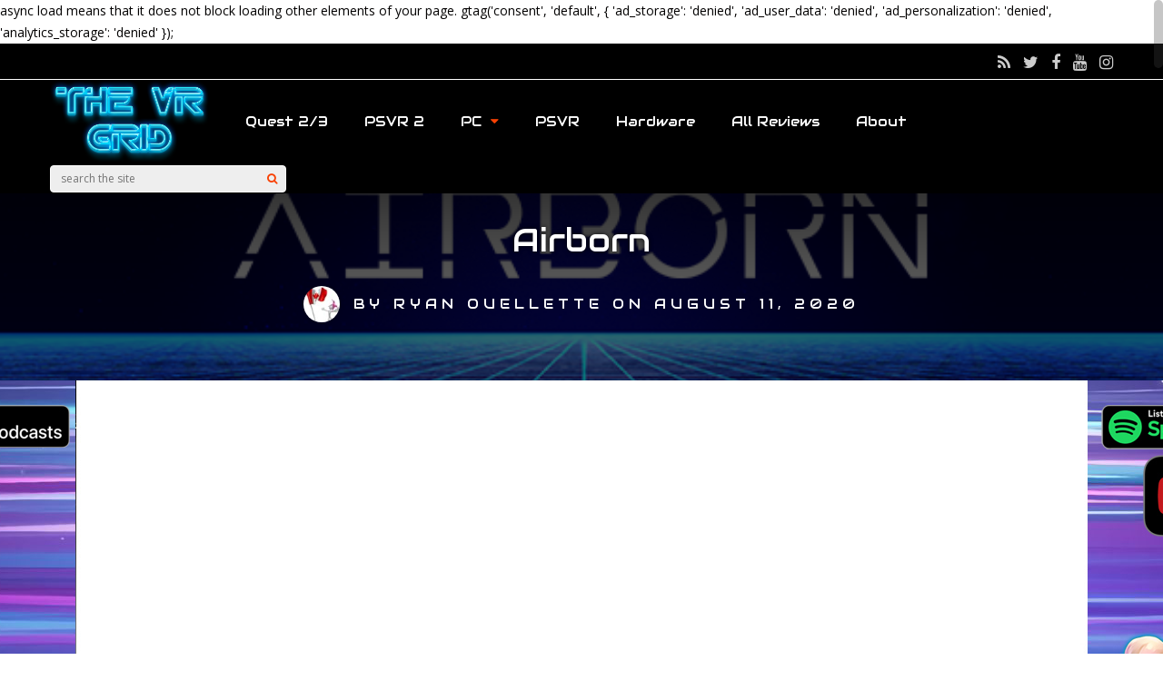

--- FILE ---
content_type: text/html; charset=UTF-8
request_url: https://www.thevrgrid.com/airborn/
body_size: 26154
content:
<!DOCTYPE html>
<html lang="en-US" xmlns:fb="https://www.facebook.com/2008/fbml" xmlns:addthis="https://www.addthis.com/help/api-spec"  id="html">
<head>
<meta charset="UTF-8">
<meta name="viewport" content="width=device-width, initial-scale=1">
<meta name='robots' content='index, follow, max-image-preview:large, max-snippet:-1, max-video-preview:-1' />

	<!-- This site is optimized with the Yoast SEO plugin v26.7 - https://yoast.com/wordpress/plugins/seo/ -->
	<title>Airborn - THE VR GRID</title>
	<link rel="canonical" href="https://www.thevrgrid.com/airborn/" />
	<meta property="og:locale" content="en_US" />
	<meta property="og:type" content="article" />
	<meta property="og:title" content="Airborn - THE VR GRID" />
	<meta property="og:description" content="Fight off a never-ending onslaught of robotic enemies by combining devastating firepower and flight." />
	<meta property="og:url" content="https://www.thevrgrid.com/airborn/" />
	<meta property="og:site_name" content="THE VR GRID" />
	<meta property="article:publisher" content="https://www.facebook.com/KanukJester/?ref=aymt_homepage_panel" />
	<meta property="og:image" content="https://www.thevrgrid.com/wp-content/uploads/2020/08/airborn-header.png" />
	<meta property="og:image:width" content="616" />
	<meta property="og:image:height" content="353" />
	<meta property="og:image:type" content="image/png" />
	<meta name="twitter:card" content="summary_large_image" />
	<meta name="twitter:site" content="@theVRgrid" />
	<meta name="twitter:label1" content="Est. reading time" />
	<meta name="twitter:data1" content="6 minutes" />
	<script type="application/ld+json" class="yoast-schema-graph">{"@context":"https://schema.org","@graph":[{"@type":"WebPage","@id":"https://www.thevrgrid.com/airborn/","url":"https://www.thevrgrid.com/airborn/","name":"Airborn - THE VR GRID","isPartOf":{"@id":"https://www.thevrgrid.com/#website"},"primaryImageOfPage":{"@id":"https://www.thevrgrid.com/airborn/#primaryimage"},"image":{"@id":"https://www.thevrgrid.com/airborn/#primaryimage"},"thumbnailUrl":"https://www.thevrgrid.com/wp-content/uploads/2020/08/airborn-header.png","datePublished":"2020-08-12T02:31:07+00:00","breadcrumb":{"@id":"https://www.thevrgrid.com/airborn/#breadcrumb"},"inLanguage":"en-US","potentialAction":[{"@type":"ReadAction","target":["https://www.thevrgrid.com/airborn/"]}]},{"@type":"ImageObject","inLanguage":"en-US","@id":"https://www.thevrgrid.com/airborn/#primaryimage","url":"https://www.thevrgrid.com/wp-content/uploads/2020/08/airborn-header.png","contentUrl":"https://www.thevrgrid.com/wp-content/uploads/2020/08/airborn-header.png","width":616,"height":353},{"@type":"BreadcrumbList","@id":"https://www.thevrgrid.com/airborn/#breadcrumb","itemListElement":[{"@type":"ListItem","position":1,"name":"Home","item":"https://www.thevrgrid.com/"},{"@type":"ListItem","position":2,"name":"Airborn"}]},{"@type":"WebSite","@id":"https://www.thevrgrid.com/#website","url":"https://www.thevrgrid.com/","name":"THE VR GRID","description":"Gaming Beyond Reality","publisher":{"@id":"https://www.thevrgrid.com/#organization"},"potentialAction":[{"@type":"SearchAction","target":{"@type":"EntryPoint","urlTemplate":"https://www.thevrgrid.com/?s={search_term_string}"},"query-input":{"@type":"PropertyValueSpecification","valueRequired":true,"valueName":"search_term_string"}}],"inLanguage":"en-US"},{"@type":"Organization","@id":"https://www.thevrgrid.com/#organization","name":"TheVRgrid","url":"https://www.thevrgrid.com/","logo":{"@type":"ImageObject","inLanguage":"en-US","@id":"https://www.thevrgrid.com/#/schema/logo/image/","url":"https://www.thevrgrid.com/wp-content/uploads/2021/12/The-VR-Grid-Banner.jpg","contentUrl":"https://www.thevrgrid.com/wp-content/uploads/2021/12/The-VR-Grid-Banner.jpg","width":2048,"height":1152,"caption":"TheVRgrid"},"image":{"@id":"https://www.thevrgrid.com/#/schema/logo/image/"},"sameAs":["https://www.facebook.com/KanukJester/?ref=aymt_homepage_panel","https://x.com/theVRgrid","https://www.instagram.com/?hl=en","https://www.youtube.com/channel/UCarZs1RTyTxOfAC83QxhQ2w"]}]}</script>
	<!-- / Yoast SEO plugin. -->


<link rel='dns-prefetch' href='//www.googletagmanager.com' />
<link rel='dns-prefetch' href='//fonts.googleapis.com' />
<link rel='preconnect' href='https://fonts.gstatic.com' crossorigin />
<link rel="alternate" type="application/rss+xml" title="THE VR GRID &raquo; Feed" href="https://www.thevrgrid.com/feed/" />
<link rel="alternate" type="application/rss+xml" title="THE VR GRID &raquo; Comments Feed" href="https://www.thevrgrid.com/comments/feed/" />
<link rel="alternate" type="application/rss+xml" title="THE VR GRID &raquo; Airborn Comments Feed" href="https://www.thevrgrid.com/airborn/feed/" />
<link rel="alternate" title="oEmbed (JSON)" type="application/json+oembed" href="https://www.thevrgrid.com/wp-json/oembed/1.0/embed?url=https%3A%2F%2Fwww.thevrgrid.com%2Fairborn%2F" />
<link rel="alternate" title="oEmbed (XML)" type="text/xml+oembed" href="https://www.thevrgrid.com/wp-json/oembed/1.0/embed?url=https%3A%2F%2Fwww.thevrgrid.com%2Fairborn%2F&#038;format=xml" />
<style id='wp-img-auto-sizes-contain-inline-css' type='text/css'>
img:is([sizes=auto i],[sizes^="auto," i]){contain-intrinsic-size:3000px 1500px}
/*# sourceURL=wp-img-auto-sizes-contain-inline-css */
</style>
<link rel='stylesheet' id='dashicons-css' href='https://www.thevrgrid.com/wp-includes/css/dashicons.min.css?ver=6.9' type='text/css' media='all' />
<link rel='stylesheet' id='post-views-counter-frontend-css' href='https://www.thevrgrid.com/wp-content/plugins/post-views-counter/css/frontend.css?ver=1.7.0' type='text/css' media='all' />
<style id='wp-emoji-styles-inline-css' type='text/css'>

	img.wp-smiley, img.emoji {
		display: inline !important;
		border: none !important;
		box-shadow: none !important;
		height: 1em !important;
		width: 1em !important;
		margin: 0 0.07em !important;
		vertical-align: -0.1em !important;
		background: none !important;
		padding: 0 !important;
	}
/*# sourceURL=wp-emoji-styles-inline-css */
</style>
<link rel='stylesheet' id='wp-block-library-css' href='https://www.thevrgrid.com/wp-includes/css/dist/block-library/style.min.css?ver=6.9' type='text/css' media='all' />
<link rel='stylesheet' id='wc-blocks-style-css' href='https://www.thevrgrid.com/wp-content/plugins/woocommerce/assets/client/blocks/wc-blocks.css?ver=wc-10.4.3' type='text/css' media='all' />
<style id='global-styles-inline-css' type='text/css'>
:root{--wp--preset--aspect-ratio--square: 1;--wp--preset--aspect-ratio--4-3: 4/3;--wp--preset--aspect-ratio--3-4: 3/4;--wp--preset--aspect-ratio--3-2: 3/2;--wp--preset--aspect-ratio--2-3: 2/3;--wp--preset--aspect-ratio--16-9: 16/9;--wp--preset--aspect-ratio--9-16: 9/16;--wp--preset--color--black: #000000;--wp--preset--color--cyan-bluish-gray: #abb8c3;--wp--preset--color--white: #ffffff;--wp--preset--color--pale-pink: #f78da7;--wp--preset--color--vivid-red: #cf2e2e;--wp--preset--color--luminous-vivid-orange: #ff6900;--wp--preset--color--luminous-vivid-amber: #fcb900;--wp--preset--color--light-green-cyan: #7bdcb5;--wp--preset--color--vivid-green-cyan: #00d084;--wp--preset--color--pale-cyan-blue: #8ed1fc;--wp--preset--color--vivid-cyan-blue: #0693e3;--wp--preset--color--vivid-purple: #9b51e0;--wp--preset--gradient--vivid-cyan-blue-to-vivid-purple: linear-gradient(135deg,rgb(6,147,227) 0%,rgb(155,81,224) 100%);--wp--preset--gradient--light-green-cyan-to-vivid-green-cyan: linear-gradient(135deg,rgb(122,220,180) 0%,rgb(0,208,130) 100%);--wp--preset--gradient--luminous-vivid-amber-to-luminous-vivid-orange: linear-gradient(135deg,rgb(252,185,0) 0%,rgb(255,105,0) 100%);--wp--preset--gradient--luminous-vivid-orange-to-vivid-red: linear-gradient(135deg,rgb(255,105,0) 0%,rgb(207,46,46) 100%);--wp--preset--gradient--very-light-gray-to-cyan-bluish-gray: linear-gradient(135deg,rgb(238,238,238) 0%,rgb(169,184,195) 100%);--wp--preset--gradient--cool-to-warm-spectrum: linear-gradient(135deg,rgb(74,234,220) 0%,rgb(151,120,209) 20%,rgb(207,42,186) 40%,rgb(238,44,130) 60%,rgb(251,105,98) 80%,rgb(254,248,76) 100%);--wp--preset--gradient--blush-light-purple: linear-gradient(135deg,rgb(255,206,236) 0%,rgb(152,150,240) 100%);--wp--preset--gradient--blush-bordeaux: linear-gradient(135deg,rgb(254,205,165) 0%,rgb(254,45,45) 50%,rgb(107,0,62) 100%);--wp--preset--gradient--luminous-dusk: linear-gradient(135deg,rgb(255,203,112) 0%,rgb(199,81,192) 50%,rgb(65,88,208) 100%);--wp--preset--gradient--pale-ocean: linear-gradient(135deg,rgb(255,245,203) 0%,rgb(182,227,212) 50%,rgb(51,167,181) 100%);--wp--preset--gradient--electric-grass: linear-gradient(135deg,rgb(202,248,128) 0%,rgb(113,206,126) 100%);--wp--preset--gradient--midnight: linear-gradient(135deg,rgb(2,3,129) 0%,rgb(40,116,252) 100%);--wp--preset--font-size--small: 13px;--wp--preset--font-size--medium: 20px;--wp--preset--font-size--large: 36px;--wp--preset--font-size--x-large: 42px;--wp--preset--spacing--20: 0.44rem;--wp--preset--spacing--30: 0.67rem;--wp--preset--spacing--40: 1rem;--wp--preset--spacing--50: 1.5rem;--wp--preset--spacing--60: 2.25rem;--wp--preset--spacing--70: 3.38rem;--wp--preset--spacing--80: 5.06rem;--wp--preset--shadow--natural: 6px 6px 9px rgba(0, 0, 0, 0.2);--wp--preset--shadow--deep: 12px 12px 50px rgba(0, 0, 0, 0.4);--wp--preset--shadow--sharp: 6px 6px 0px rgba(0, 0, 0, 0.2);--wp--preset--shadow--outlined: 6px 6px 0px -3px rgb(255, 255, 255), 6px 6px rgb(0, 0, 0);--wp--preset--shadow--crisp: 6px 6px 0px rgb(0, 0, 0);}:where(.is-layout-flex){gap: 0.5em;}:where(.is-layout-grid){gap: 0.5em;}body .is-layout-flex{display: flex;}.is-layout-flex{flex-wrap: wrap;align-items: center;}.is-layout-flex > :is(*, div){margin: 0;}body .is-layout-grid{display: grid;}.is-layout-grid > :is(*, div){margin: 0;}:where(.wp-block-columns.is-layout-flex){gap: 2em;}:where(.wp-block-columns.is-layout-grid){gap: 2em;}:where(.wp-block-post-template.is-layout-flex){gap: 1.25em;}:where(.wp-block-post-template.is-layout-grid){gap: 1.25em;}.has-black-color{color: var(--wp--preset--color--black) !important;}.has-cyan-bluish-gray-color{color: var(--wp--preset--color--cyan-bluish-gray) !important;}.has-white-color{color: var(--wp--preset--color--white) !important;}.has-pale-pink-color{color: var(--wp--preset--color--pale-pink) !important;}.has-vivid-red-color{color: var(--wp--preset--color--vivid-red) !important;}.has-luminous-vivid-orange-color{color: var(--wp--preset--color--luminous-vivid-orange) !important;}.has-luminous-vivid-amber-color{color: var(--wp--preset--color--luminous-vivid-amber) !important;}.has-light-green-cyan-color{color: var(--wp--preset--color--light-green-cyan) !important;}.has-vivid-green-cyan-color{color: var(--wp--preset--color--vivid-green-cyan) !important;}.has-pale-cyan-blue-color{color: var(--wp--preset--color--pale-cyan-blue) !important;}.has-vivid-cyan-blue-color{color: var(--wp--preset--color--vivid-cyan-blue) !important;}.has-vivid-purple-color{color: var(--wp--preset--color--vivid-purple) !important;}.has-black-background-color{background-color: var(--wp--preset--color--black) !important;}.has-cyan-bluish-gray-background-color{background-color: var(--wp--preset--color--cyan-bluish-gray) !important;}.has-white-background-color{background-color: var(--wp--preset--color--white) !important;}.has-pale-pink-background-color{background-color: var(--wp--preset--color--pale-pink) !important;}.has-vivid-red-background-color{background-color: var(--wp--preset--color--vivid-red) !important;}.has-luminous-vivid-orange-background-color{background-color: var(--wp--preset--color--luminous-vivid-orange) !important;}.has-luminous-vivid-amber-background-color{background-color: var(--wp--preset--color--luminous-vivid-amber) !important;}.has-light-green-cyan-background-color{background-color: var(--wp--preset--color--light-green-cyan) !important;}.has-vivid-green-cyan-background-color{background-color: var(--wp--preset--color--vivid-green-cyan) !important;}.has-pale-cyan-blue-background-color{background-color: var(--wp--preset--color--pale-cyan-blue) !important;}.has-vivid-cyan-blue-background-color{background-color: var(--wp--preset--color--vivid-cyan-blue) !important;}.has-vivid-purple-background-color{background-color: var(--wp--preset--color--vivid-purple) !important;}.has-black-border-color{border-color: var(--wp--preset--color--black) !important;}.has-cyan-bluish-gray-border-color{border-color: var(--wp--preset--color--cyan-bluish-gray) !important;}.has-white-border-color{border-color: var(--wp--preset--color--white) !important;}.has-pale-pink-border-color{border-color: var(--wp--preset--color--pale-pink) !important;}.has-vivid-red-border-color{border-color: var(--wp--preset--color--vivid-red) !important;}.has-luminous-vivid-orange-border-color{border-color: var(--wp--preset--color--luminous-vivid-orange) !important;}.has-luminous-vivid-amber-border-color{border-color: var(--wp--preset--color--luminous-vivid-amber) !important;}.has-light-green-cyan-border-color{border-color: var(--wp--preset--color--light-green-cyan) !important;}.has-vivid-green-cyan-border-color{border-color: var(--wp--preset--color--vivid-green-cyan) !important;}.has-pale-cyan-blue-border-color{border-color: var(--wp--preset--color--pale-cyan-blue) !important;}.has-vivid-cyan-blue-border-color{border-color: var(--wp--preset--color--vivid-cyan-blue) !important;}.has-vivid-purple-border-color{border-color: var(--wp--preset--color--vivid-purple) !important;}.has-vivid-cyan-blue-to-vivid-purple-gradient-background{background: var(--wp--preset--gradient--vivid-cyan-blue-to-vivid-purple) !important;}.has-light-green-cyan-to-vivid-green-cyan-gradient-background{background: var(--wp--preset--gradient--light-green-cyan-to-vivid-green-cyan) !important;}.has-luminous-vivid-amber-to-luminous-vivid-orange-gradient-background{background: var(--wp--preset--gradient--luminous-vivid-amber-to-luminous-vivid-orange) !important;}.has-luminous-vivid-orange-to-vivid-red-gradient-background{background: var(--wp--preset--gradient--luminous-vivid-orange-to-vivid-red) !important;}.has-very-light-gray-to-cyan-bluish-gray-gradient-background{background: var(--wp--preset--gradient--very-light-gray-to-cyan-bluish-gray) !important;}.has-cool-to-warm-spectrum-gradient-background{background: var(--wp--preset--gradient--cool-to-warm-spectrum) !important;}.has-blush-light-purple-gradient-background{background: var(--wp--preset--gradient--blush-light-purple) !important;}.has-blush-bordeaux-gradient-background{background: var(--wp--preset--gradient--blush-bordeaux) !important;}.has-luminous-dusk-gradient-background{background: var(--wp--preset--gradient--luminous-dusk) !important;}.has-pale-ocean-gradient-background{background: var(--wp--preset--gradient--pale-ocean) !important;}.has-electric-grass-gradient-background{background: var(--wp--preset--gradient--electric-grass) !important;}.has-midnight-gradient-background{background: var(--wp--preset--gradient--midnight) !important;}.has-small-font-size{font-size: var(--wp--preset--font-size--small) !important;}.has-medium-font-size{font-size: var(--wp--preset--font-size--medium) !important;}.has-large-font-size{font-size: var(--wp--preset--font-size--large) !important;}.has-x-large-font-size{font-size: var(--wp--preset--font-size--x-large) !important;}
/*# sourceURL=global-styles-inline-css */
</style>

<style id='classic-theme-styles-inline-css' type='text/css'>
/*! This file is auto-generated */
.wp-block-button__link{color:#fff;background-color:#32373c;border-radius:9999px;box-shadow:none;text-decoration:none;padding:calc(.667em + 2px) calc(1.333em + 2px);font-size:1.125em}.wp-block-file__button{background:#32373c;color:#fff;text-decoration:none}
/*# sourceURL=/wp-includes/css/classic-themes.min.css */
</style>
<link rel='stylesheet' id='adsns_css-css' href='https://www.thevrgrid.com/wp-content/plugins/adsense-plugin/css/adsns.css?ver=1.50' type='text/css' media='all' />
<link rel='stylesheet' id='bbp-default-css' href='https://www.thevrgrid.com/wp-content/plugins/bbpress/templates/default/css/bbpress.min.css?ver=2.6.14' type='text/css' media='all' />
<link rel='stylesheet' id='bp-tooltips-css' href='https://www.thevrgrid.com/wp-content/plugins/buddypress/bp-core/css/bp-tooltips.min.css?ver=14.4.0' type='text/css' media='all' />
<link rel='stylesheet' id='bp-legacy-css-css' href='https://www.thevrgrid.com/wp-content/plugins/buddypress/bp-templates/bp-legacy/css/buddypress.min.css?ver=14.4.0' type='text/css' media='screen' />
<link rel='stylesheet' id='cptch_stylesheet-css' href='https://www.thevrgrid.com/wp-content/plugins/captcha/css/front_end_style.css?ver=4.4.5' type='text/css' media='all' />
<link rel='stylesheet' id='cptch_desktop_style-css' href='https://www.thevrgrid.com/wp-content/plugins/captcha/css/desktop_style.css?ver=4.4.5' type='text/css' media='all' />
<link rel='stylesheet' id='woocommerce-layout-css' href='https://www.thevrgrid.com/wp-content/plugins/woocommerce/assets/css/woocommerce-layout.css?ver=10.4.3' type='text/css' media='all' />
<link rel='stylesheet' id='woocommerce-smallscreen-css' href='https://www.thevrgrid.com/wp-content/plugins/woocommerce/assets/css/woocommerce-smallscreen.css?ver=10.4.3' type='text/css' media='only screen and (max-width: 768px)' />
<link rel='stylesheet' id='woocommerce-general-css' href='https://www.thevrgrid.com/wp-content/plugins/woocommerce/assets/css/woocommerce.css?ver=10.4.3' type='text/css' media='all' />
<style id='woocommerce-inline-inline-css' type='text/css'>
.woocommerce form .form-row .required { visibility: visible; }
/*# sourceURL=woocommerce-inline-inline-css */
</style>
<link rel='stylesheet' id='redux-extendify-styles-css' href='https://www.thevrgrid.com/wp-content/themes/gauge/lib/framework/redux/assets/css/extendify-utilities.css?ver=4.4.11' type='text/css' media='all' />
<link rel='stylesheet' id='ghostpool-style-css' href='https://www.thevrgrid.com/wp-content/themes/gauge/style.css?ver=6.9' type='text/css' media='all' />
<style id='ghostpool-style-inline-css' type='text/css'>

		#gp-main-header{height: 125px;}
		#gp-fixed-header-padding{padding-top: 125px;}
		#gp-logo img{width: 280px; height: 90px;}
		.gp-page-header .gp-container{padding-top: 155px;padding-bottom: 50px;}
		.gp-active{color: #5FA2A5;}
		.gp-score-spinner{
		background: #E63900;
		background: -moz-linear-gradient(#E63900 0%,#E6730070%);
		background: -webkit-gradient(color-stop(0%,#E63900 ), color-stop(70%,#E67300 ));
		background: -webkit-linear-gradient(#E63900  0%,#E67300  70%);
		background: -o-linear-gradient(#E63900  0%,#E67300  70%);
		background: -ms-linear-gradient(#E63900  0%,#E67300 70%);
		background: linear-gradient(#E63900  0%,#E67300 70%);
		filter: progid:DXImageTransform.Microsoft.gradient( startColorstr="#E67300", endColorstr="#E63900",GradientType=1 );
		}
		.gp-no-score-clip-1 .gp-score-spinner{
		background: #E63900;
		}
		.gp-no-score-clip-2 .gp-score-filler{
		background: #E63900;
		background: -moz-linear-gradient(#E67300 0%,#E6390070%);
		background: -webkit-gradient(color-stop(0%,#E67300 ), color-stop(70%,#E63900 ));
		background: -webkit-linear-gradient(#E67300  0%,#E63900  70%);
		background: -o-linear-gradient(#E67300  0%,#E63900  70%);
		background: -ms-linear-gradient(#E67300  0%,#E63900 70%);
		background: linear-gradient(#E67300  0%,#E63900 70%);
		filter: progid:DXImageTransform.Microsoft.gradient( startColorstr="#E63900", endColorstr="#E67300",GradientType=1 );
		}
		select{background-color: #fff;}
		.gp-responsive #gp-sidebar{border-color: #ddd;}
		.gp-slider .gp-slide-image {
		height: 450px;
		}.gp-theme #buddypress .activity-list .activity-content blockquote a{color: #e87700}.gp-theme #buddypress .activity-list .activity-content blockquote a:hover{color: #5FA2A5}.gp-wide-layout.gp-header-standard .gp-nav .menu li.megamenu > .sub-menu, .gp-wide-layout.gp-header-standard .gp-nav .menu li.tab-content-menu .sub-menu, .gp-wide-layout.gp-header-standard .gp-nav .menu li.content-menu .sub-menu{left: -280px;}.gp-scrolling.gp-wide-layout.gp-header-standard .gp-nav .menu li.megamenu > .sub-menu, .gp-scrolling.gp-wide-layout.gp-header-standard .gp-nav .menu li.tab-content-menu .sub-menu, .gp-scrolling.gp-wide-layout.gp-header-standard .gp-nav .menu li.content-menu .sub-menu{left: -140px;}.gp-boxed-layout.gp-header-standard .gp-nav .menu li.megamenu > .sub-menu, .gp-boxed-layout.gp-header-standard .gp-nav .menu li.tab-content-menu .sub-menu, .gp-boxed-layout.gp-header-standard .gp-nav .menu li.content-menu .sub-menu{left: -280px;}.gp-scrolling.gp-boxed-layout.gp-header-standard .gp-nav .menu li.megamenu > .sub-menu, .gp-scrolling.gp-boxed-layout.gp-header-standard .gp-nav .menu li.tab-content-menu .sub-menu, .gp-scrolling.gp-boxed-layout.gp-header-standard .gp-nav .menu li.content-menu .sub-menu{left: -121.73913043478px;}@media only screen and (max-width: 1023px) {
			.gp-responsive #gp-main-header {height: 54px!important;}
			.gp-responsive #gp-fixed-header-padding {padding-top: 54px!important;}
			.gp-responsive #gp-logo {margin: 0px 0px 0px 0px; width: 122px; height: 39px;}
			.gp-responsive #gp-logo img {width: 122px; height: 39.130434782609px;}
			.gp-responsive .gp-page-header .gp-container {
			padding-top: 67px;
			padding-bottom: 22px;
			}
		}
		@media only screen and (max-width: 767px) {
			.gp-responsive .gp-slider .gp-slide-image {
			height: 200px !important;
			}	
		}	
		@media only screen and (max-width: 320px) {
			.gp-responsive.gp-theme .woocommerce div.product .woocommerce-tabs ul.tabs li.active a,.gp-responsive.gp-theme .woocommerce #gp-content div.product .woocommerce-tabs ul.tabs li.active a,.gp-responsive.gp-theme.woocommerce-page div.product .woocommerce-tabs ul.tabs li.active a,.gp-responsive.gp-theme.woocommerce-page #gp-content div.product .woocommerce-tabs ul.tabs li.active a {border-color: #ddd;}}
			hr,.gp-theme .woocommerce .widget_price_filter .price_slider_wrapper .ui-widget-content,.gp-theme.woocommerce-page .widget_price_filter .price_slider_wrapper .ui-widget-content {background: #ddd;
		}@media only screen and (min-width: 1201px) {.gp-container,.gp-fullwidth .vc_col-sm-12.wpb_column > .wpb_wrapper > .wpb_row,.gp-fullwidth .vc_col-sm-12.wpb_column > .wpb_wrapper > .wpb_accordion,.gp-fullwidth .vc_col-sm-12.wpb_column > .wpb_wrapper > .wpb_tabs,.gp-fullwidth .vc_col-sm-12.wpb_column > .wpb_wrapper > .wpb_tour,.gp-fullwidth .vc_col-sm-12.wpb_column > .wpb_wrapper > .wpb_teaser_grid,.gp-slide-caption,.gp-nav .menu li.megamenu > .sub-menu,.gp-nav .menu li.tab-content-menu .sub-menu,.gp-nav .menu li.content-menu .sub-menu{width: 1170px;}
					.gp-slide-caption{margin-left: -585px;}#gp-content,.gp-top-sidebar #gp-review-content{width: 810px;}#gp-sidebar{width: 330px;}}@media only screen and (max-width: 1200px) and (min-width: 1083px) {.gp-responsive .gp-container,.gp-responsive.gp-fullwidth .vc_col-sm-12.wpb_column > .wpb_wrapper > .wpb_row,.gp-responsive.gp-fullwidth .vc_col-sm-12.wpb_column > .wpb_wrapper > .wpb_accordion,.gp-responsive.gp-fullwidth .vc_col-sm-12.wpb_column > .wpb_wrapper > .wpb_tabs,.gp-responsive.gp-fullwidth .vc_col-sm-12.wpb_column > .wpb_wrapper > .wpb_tour,.gp-responsive.gp-fullwidth .vc_col-sm-12.wpb_column > .wpb_wrapper > .wpb_teaser_grid,.gp-responsive .gp-slide-caption,.gp-nav .menu li.megamenu > .sub-menu,.gp-nav .menu li.tab-content-menu .sub-menu,.gp-nav .menu li.content-menu .sub-menu{width: 1040px;}
					.gp-responsive .gp-slide-caption{margin-left: -520px;}.gp-responsive #gp-content,.gp-responsive .gp-top-sidebar #gp-review-content{width: 680px;}.gp-responsive #gp-sidebar,.gp-responsive.gp-no-sidebar #gp-user-rating-wrapper,.gp-responsive.gp-fullwidth #gp-user-rating-wrapper{width: 330px;}}@media only screen and (max-width: 1082px) and (min-width: 1024px) {.gp-responsive .gp-container,.gp-responsive.gp-fullwidth .vc_col-sm-12.wpb_column > .wpb_wrapper > .wpb_row,.gp-responsive.gp-fullwidth .vc_col-sm-12.wpb_column > .wpb_wrapper > .wpb_accordion,.gp-responsive.gp-fullwidth .vc_col-sm-12.wpb_column > .wpb_wrapper > .wpb_tabs,.gp-responsive.gp-fullwidth .vc_col-sm-12.wpb_column > .wpb_wrapper > .wpb_tour,.gp-responsive.gp-fullwidth .vc_col-sm-12.wpb_column > .wpb_wrapper > .wpb_teaser_grid,.gp-responsive .gp-slide-caption,.gp-nav .menu li.megamenu > .sub-menu,.gp-nav .menu li.tab-content-menu .sub-menu,.gp-nav .menu li.content-menu .sub-menu{width: 980px;}
					.gp-responsive .gp-slide-caption{margin-left: -490px;}
					.gp-responsive .hub-header-info{width:490px;}.gp-responsive #gp-content,.gp-responsive .gp-top-sidebar #gp-review-content{width: 630px;}.gp-responsive #gp-sidebar {width: 330px;}}.gp-responsive .gp-featured-wrapper .gp-post-thumbnail {
display: block;
}
@media only screen and (max-width: 767px) {

@media only screen and (max-width: 567px) {

.gp-responsive .gp-featured-title-overlay {
display: block;
bottom: -8px;
right: -3px;
font-size: 52px;
}

}

.gp-responsive #gp-top-header .gp-social-icons {
display: block;
}

}
/*# sourceURL=ghostpool-style-inline-css */
</style>
<link rel='stylesheet' id='fontawesome-css' href='https://www.thevrgrid.com/wp-content/themes/gauge/lib/fonts/font-awesome/css/font-awesome.min.css?ver=6.9' type='text/css' media='all' />
<link rel='stylesheet' id='ghostpool-animations-css' href='https://www.thevrgrid.com/wp-content/themes/gauge/lib/css/animations.css?ver=6.9' type='text/css' media='all' />
<link rel='stylesheet' id='prettyphoto-css' href='https://www.thevrgrid.com/wp-content/plugins/js_composer/assets/lib/vendor/prettyphoto/css/prettyPhoto.min.css?ver=8.7.2' type='text/css' media='all' />
<link rel='stylesheet' id='gp-bp-css' href='https://www.thevrgrid.com/wp-content/themes/gauge/lib/css/bp.css?ver=6.9' type='text/css' media='all' />
<link rel='stylesheet' id='gp-bbp-css' href='https://www.thevrgrid.com/wp-content/themes/gauge/lib/css/bbpress.css?ver=6.9' type='text/css' media='all' />
<link rel='stylesheet' id='gp-woocommerce-css' href='https://www.thevrgrid.com/wp-content/themes/gauge/lib/css/woocommerce.css?ver=6.9' type='text/css' media='all' />
<link rel='stylesheet' id='mediaelement-css' href='https://www.thevrgrid.com/wp-includes/js/mediaelement/mediaelementplayer-legacy.min.css?ver=4.2.17' type='text/css' media='all' />
<link rel='stylesheet' id='wp-mediaelement-css' href='https://www.thevrgrid.com/wp-includes/js/mediaelement/wp-mediaelement.min.css?ver=6.9' type='text/css' media='all' />
<link rel='stylesheet' id='arve-css' href='https://www.thevrgrid.com/wp-content/plugins/advanced-responsive-video-embedder/build/main.css?ver=10.8.1' type='text/css' media='all' />
<link rel='stylesheet' id='js_composer_front-css' href='https://www.thevrgrid.com/wp-content/plugins/js_composer/assets/css/js_composer.min.css?ver=8.7.2' type='text/css' media='all' />
<link rel='stylesheet' id='addthis_all_pages-css' href='https://www.thevrgrid.com/wp-content/plugins/addthis/frontend/build/addthis_wordpress_public.min.css?ver=6.9' type='text/css' media='all' />
<link rel='stylesheet' id='__EPYT__style-css' href='https://www.thevrgrid.com/wp-content/plugins/youtube-embed-plus/styles/ytprefs.min.css?ver=14.2.4' type='text/css' media='all' />
<style id='__EPYT__style-inline-css' type='text/css'>

                .epyt-gallery-thumb {
                        width: 33.333%;
                }
                
/*# sourceURL=__EPYT__style-inline-css */
</style>
<link rel="preload" as="style" href="https://fonts.googleapis.com/css?family=Open%20Sans:400,600%7CAudiowide:400%7CArvo:400&#038;subset=latin&#038;display=swap&#038;ver=6.9" /><link rel="stylesheet" href="https://fonts.googleapis.com/css?family=Open%20Sans:400,600%7CAudiowide:400%7CArvo:400&#038;subset=latin&#038;display=swap&#038;ver=6.9" media="print" onload="this.media='all'"><noscript><link rel="stylesheet" href="https://fonts.googleapis.com/css?family=Open%20Sans:400,600%7CAudiowide:400%7CArvo:400&#038;subset=latin&#038;display=swap&#038;ver=6.9" /></noscript><script type="text/javascript" src="https://www.thevrgrid.com/wp-includes/js/jquery/jquery.min.js?ver=3.7.1" id="jquery-core-js"></script>
<script type="text/javascript" src="https://www.thevrgrid.com/wp-includes/js/jquery/jquery-migrate.min.js?ver=3.4.1" id="jquery-migrate-js"></script>
<script type="text/javascript" id="bp-confirm-js-extra">
/* <![CDATA[ */
var BP_Confirm = {"are_you_sure":"Are you sure?"};
//# sourceURL=bp-confirm-js-extra
/* ]]> */
</script>
<script type="text/javascript" src="https://www.thevrgrid.com/wp-content/plugins/buddypress/bp-core/js/confirm.min.js?ver=14.4.0" id="bp-confirm-js"></script>
<script type="text/javascript" src="https://www.thevrgrid.com/wp-content/plugins/buddypress/bp-core/js/jquery-query.min.js?ver=14.4.0" id="bp-jquery-query-js"></script>
<script type="text/javascript" src="https://www.thevrgrid.com/wp-content/plugins/buddypress/bp-core/js/vendor/jquery-cookie.min.js?ver=14.4.0" id="bp-jquery-cookie-js"></script>
<script type="text/javascript" src="https://www.thevrgrid.com/wp-content/plugins/buddypress/bp-core/js/vendor/jquery-scroll-to.min.js?ver=14.4.0" id="bp-jquery-scroll-to-js"></script>
<script type="text/javascript" id="bp-legacy-js-js-extra">
/* <![CDATA[ */
var BP_DTheme = {"accepted":"Accepted","close":"Close","comments":"comments","leave_group_confirm":"Are you sure you want to leave this group?","mark_as_fav":"Favorite","my_favs":"My Favorites","rejected":"Rejected","remove_fav":"Remove Favorite","show_all":"Show all","show_all_comments":"Show all comments for this thread","show_x_comments":"Show all comments (%d)","unsaved_changes":"Your profile has unsaved changes. If you leave the page, the changes will be lost.","view":"View","store_filter_settings":""};
//# sourceURL=bp-legacy-js-js-extra
/* ]]> */
</script>
<script type="text/javascript" src="https://www.thevrgrid.com/wp-content/plugins/buddypress/bp-templates/bp-legacy/js/buddypress.min.js?ver=14.4.0" id="bp-legacy-js-js"></script>
<script type="text/javascript" src="https://www.thevrgrid.com/wp-content/plugins/woocommerce/assets/js/jquery-blockui/jquery.blockUI.min.js?ver=2.7.0-wc.10.4.3" id="wc-jquery-blockui-js" data-wp-strategy="defer"></script>
<script type="text/javascript" id="wc-add-to-cart-js-extra">
/* <![CDATA[ */
var wc_add_to_cart_params = {"ajax_url":"/wp-admin/admin-ajax.php","wc_ajax_url":"/?wc-ajax=%%endpoint%%","i18n_view_cart":"View cart","cart_url":"https://www.thevrgrid.com","is_cart":"","cart_redirect_after_add":"no"};
//# sourceURL=wc-add-to-cart-js-extra
/* ]]> */
</script>
<script type="text/javascript" src="https://www.thevrgrid.com/wp-content/plugins/woocommerce/assets/js/frontend/add-to-cart.min.js?ver=10.4.3" id="wc-add-to-cart-js" data-wp-strategy="defer"></script>
<script type="text/javascript" src="https://www.thevrgrid.com/wp-content/plugins/woocommerce/assets/js/js-cookie/js.cookie.min.js?ver=2.1.4-wc.10.4.3" id="wc-js-cookie-js" defer="defer" data-wp-strategy="defer"></script>
<script type="text/javascript" id="woocommerce-js-extra">
/* <![CDATA[ */
var woocommerce_params = {"ajax_url":"/wp-admin/admin-ajax.php","wc_ajax_url":"/?wc-ajax=%%endpoint%%","i18n_password_show":"Show password","i18n_password_hide":"Hide password"};
//# sourceURL=woocommerce-js-extra
/* ]]> */
</script>
<script type="text/javascript" src="https://www.thevrgrid.com/wp-content/plugins/woocommerce/assets/js/frontend/woocommerce.min.js?ver=10.4.3" id="woocommerce-js" defer="defer" data-wp-strategy="defer"></script>
<script type="text/javascript" src="https://www.thevrgrid.com/wp-content/plugins/js_composer/assets/js/vendors/woocommerce-add-to-cart.js?ver=8.7.2" id="vc_woocommerce-add-to-cart-js-js"></script>

<!-- Google tag (gtag.js) snippet added by Site Kit -->
<!-- Google Analytics snippet added by Site Kit -->
<script type="text/javascript" src="https://www.googletagmanager.com/gtag/js?id=G-HPEG2BDRBJ" id="google_gtagjs-js" async></script>
<script type="text/javascript" id="google_gtagjs-js-after">
/* <![CDATA[ */
window.dataLayer = window.dataLayer || [];function gtag(){dataLayer.push(arguments);}
gtag("set","linker",{"domains":["www.thevrgrid.com"]});
gtag("js", new Date());
gtag("set", "developer_id.dZTNiMT", true);
gtag("config", "G-HPEG2BDRBJ");
//# sourceURL=google_gtagjs-js-after
/* ]]> */
</script>
<script type="text/javascript" id="__ytprefs__-js-extra">
/* <![CDATA[ */
var _EPYT_ = {"ajaxurl":"https://www.thevrgrid.com/wp-admin/admin-ajax.php","security":"8e6979bdd4","gallery_scrolloffset":"20","eppathtoscripts":"https://www.thevrgrid.com/wp-content/plugins/youtube-embed-plus/scripts/","eppath":"https://www.thevrgrid.com/wp-content/plugins/youtube-embed-plus/","epresponsiveselector":"[\"iframe.__youtube_prefs_widget__\"]","epdovol":"1","version":"14.2.4","evselector":"iframe.__youtube_prefs__[src], iframe[src*=\"youtube.com/embed/\"], iframe[src*=\"youtube-nocookie.com/embed/\"]","ajax_compat":"","maxres_facade":"eager","ytapi_load":"light","pause_others":"","stopMobileBuffer":"1","facade_mode":"","not_live_on_channel":""};
//# sourceURL=__ytprefs__-js-extra
/* ]]> */
</script>
<script type="text/javascript" src="https://www.thevrgrid.com/wp-content/plugins/youtube-embed-plus/scripts/ytprefs.min.js?ver=14.2.4" id="__ytprefs__-js"></script>
<script></script><link rel="https://api.w.org/" href="https://www.thevrgrid.com/wp-json/" /><link rel="alternate" title="JSON" type="application/json" href="https://www.thevrgrid.com/wp-json/wp/v2/pages/74854" /><link rel="EditURI" type="application/rsd+xml" title="RSD" href="https://www.thevrgrid.com/xmlrpc.php?rsd" />
<meta name="generator" content="WordPress 6.9" />
<meta name="generator" content="WooCommerce 10.4.3" />
<link rel='shortlink' href='https://www.thevrgrid.com/?p=74854' />

	<script type="text/javascript">var ajaxurl = 'https://www.thevrgrid.com/wp-admin/admin-ajax.php';</script>

<meta name="generator" content="Site Kit by Google 1.170.0" />	<script src="https://use.fontawesome.com/598b3d998a.js"></script>
	<meta name="generator" content="Redux 4.4.11" /><script>
  (function(i,s,o,g,r,a,m){i['GoogleAnalyticsObject']=r;i[r]=i[r]||function(){
  (i[r].q=i[r].q||[]).push(arguments)},i[r].l=1*new Date();a=s.createElement(o),
  m=s.getElementsByTagName(o)[0];a.async=1;a.src=g;m.parentNode.insertBefore(a,m)
  })(window,document,'script','https://www.google-analytics.com/analytics.js','ga');

  ga('create', 'UA-84812633-1', 'auto');
  ga('send', 'pageview');

</script>		

async load means that it does not block loading other elements of your page.

<!-- Google tag (gtag.js) -->
<script async src="https://www.googletagmanager.com/gtag/js?id=UA-84812633-1"></script>
<script>
  window.dataLayer = window.dataLayer || [];
  function gtag(){dataLayer.push(arguments);}
  gtag('js', new Date());

  gtag('config', 'UA-84812633-1');
</script>

gtag('consent', 'default', {
  'ad_storage': 'denied',
  'ad_user_data': 'denied',
  'ad_personalization': 'denied',
  'analytics_storage': 'denied'
});	<noscript><style>.woocommerce-product-gallery{ opacity: 1 !important; }</style></noscript>
	<meta name="generator" content="Powered by WPBakery Page Builder - drag and drop page builder for WordPress."/>
<style type="text/css" id="custom-background-css">
body.custom-background { background-color: #ffffff; }
</style>
	<link rel="icon" href="https://www.thevrgrid.com/wp-content/uploads/2020/12/twitter-logo-2-40x40.jpg" sizes="32x32" />
<link rel="icon" href="https://www.thevrgrid.com/wp-content/uploads/2020/12/twitter-logo-2-300x300.jpg" sizes="192x192" />
<link rel="apple-touch-icon" href="https://www.thevrgrid.com/wp-content/uploads/2020/12/twitter-logo-2-300x300.jpg" />
<meta name="msapplication-TileImage" content="https://www.thevrgrid.com/wp-content/uploads/2020/12/twitter-logo-2-300x300.jpg" />
<style id="gp-dynamic-css" title="dynamic-css" class="redux-options-output">#gp-logo{margin-top:0px;margin-right:0px;margin-bottom:0px;margin-left:0px;}#gp-page-wrapper,.gp-post-section-header h3,#reply-title{background-color:#fff;background-repeat:no-repeat;background-attachment:fixed;background-position:center top;background-image:url('https://www.thevrgrid.com/wp-content/uploads/2021/04/VB-Banner-Ad-template-1.jpg');background-size:inherit;}body{font-family:"Open Sans",Arial, Helvetica, sans-serif;line-height:24px;font-weight:400;font-style:normal;color:#020000;font-size:14px;}a{color:#e87700;}a:hover{color:#5FA2A5;}.gp-filter-menu,.gp-user-review-error,.required,.gp-theme .woocommerce-info a:hover,.gp-theme .woocommerce div.product span.price,.gp-theme .woocommerce div.product p.price,.gp-theme .woocommerce #content div.product span.price,.gp-theme .woocommerce #content div.product p.price,.gp-theme.woocommerce-page div.product span.price,.gp-theme.woocommerce-page div.product p.price,.gp-theme.woocommerce-page #content div.product span.price,.gp-theme.woocommerce-page #content div.product p.price,.gp-theme .woocommerce ul.products li.product .price,.gp-theme.woocommerce-page ul.products li.product .price,.gp-theme .woocommerce .star-rating span:before,.gp-theme.woocommerce-page .star-rating span:before,.gp-theme.woocommerce-page p.stars a:hover:before,.gp-theme.woocommerce-page p.stars a:focus:before,.gp-theme.woocommerce-page p.stars a.active:before,.gp-theme .woocommerce .added:before,.gp-theme.woocommerce-page .added:before,.gp-theme .woocommerce .order_details li strong,.gp-theme.woocommerce-page .order_details li strong,.gp-theme #buddypress div.activity-meta a:hover,.gp-theme #buddypress div.item-list-tabs ul li.selected a span,.gp-theme #buddypress div.item-list-tabs ul li.current a span{color:#f76002;}h1{font-family:Audiowide,Arial, Helvetica, sans-serif;line-height:60px;font-weight:400;font-style:normal;font-size:40px;}h2{font-family:Audiowide,Arial, Helvetica, sans-serif;line-height:48px;font-weight:400;font-style:normal;font-size:36px;}h3,.blog-small-size section .loop-title,#tab-description h2,.woocommerce #comments h2,.woocommerce #reviews h3,.woocommerce .related h2,.woocommerce-checkout .woocommerce h2,.woocommerce-checkout .woocommerce h3{font-family:Audiowide,Arial, Helvetica, sans-serif;line-height:36px;font-weight:400;font-style:normal;font-size:42px;}h4{font-family:Audiowide,Arial, Helvetica, sans-serif;line-height:30px;font-weight:400;font-style:normal;font-size:24px;}h5{font-family:Audiowide,Arial, Helvetica, sans-serif;line-height:24px;font-weight:400;font-style:normal;font-size:16px;}h6{font-family:Audiowide,Arial, Helvetica, sans-serif;line-height:22px;font-weight:400;font-style:normal;font-size:14px;}.gp-entry-header .gp-entry-meta,#gp-review-content-wrapper .gp-subtitle,.gp-post-section-header-line,.gp-element-title-line,#comments ol.commentlist li .comment_container,.gp-portfolio-filters,.gp-tablet-portrait #gp-sidebar,.gp-mobile #gp-sidebar,#gp-review-summary,.gp-login-content,.gp-loop-divider:before, section.sticky{border-top:1px solid #eee;border-bottom:1px solid #eee;}.gp-slide-caption-title,.gp-featured-caption-title{color:#ffffff;}.gp-slide-caption-text,.gp-featured-caption-text{color:#ffffff;}#gp-top-header{background-color:#000000;}#gp-top-header{border-bottom:1px solid #ffffff;}#gp-left-top-nav .menu > li,#gp-left-top-nav .menu > li > a{font-family:"Open Sans",Arial, Helvetica, sans-serif;font-weight:400;font-style:normal;color:#fff;font-size:12px;}#gp-left-top-nav .menu > li > a:not(.gp-notification-counter){color:#fff;}#gp-left-top-nav .menu > li > a:not(.gp-notification-counter):hover{color:#f84103;}#gp-top-header .gp-social-icons a{font-size:18px;}#gp-top-header .gp-social-icons a{color:#cccccc;}#gp-top-header .gp-social-icons a:hover{color:#ffffff;}#gp-top-header #gp-cart-button{color:#fff;}#gp-top-header #gp-cart-button:hover{color:#f84103;}#gp-right-top-nav .menu > li, #gp-right-top-nav .menu > li a{font-family:Audiowide;font-weight:400;font-style:normal;font-size:12px;}#gp-right-top-nav .menu > li > a:not(.gp-notification-counter){color:#f84103;}#gp-right-top-nav .menu > li > a:not(.gp-notification-counter):hover{color:#fff;}#gp-main-header{background-color:#000000;}.gp-desktop #gp-main-header.gp-header-small,.gp-desktop.gp-header-noresize #gp-main-header.header-large,.gp-no-large-title #gp-main-header{background-color:#000000;}#gp-main-nav .menu > li{font-family:Audiowide;font-weight:400;font-style:normal;color:#fff;font-size:15px;}#gp-main-nav .menu > li > a{color:#fff;}#gp-main-nav .menu > li > a:hover{color:#f84103;}.gp-nav .sub-menu,.gp-nav .menu li .gp-menu-tabs li:hover, .gp-nav .menu li .gp-menu-tabs li.gp-selected{background-color:#f1f1f1;}.gp-nav .menu > li.menu-item-has-children > a:hover:after,.gp-nav .menu > li.menu-item-has-children:hover > a:after,.gp-nav .menu > li.tab-content-menu > a:hover:after,.gp-nav .menu > li.tab-content-menu:hover > a:after,.gp-nav .menu > li.content-menu > a:hover:after,.gp-nav .menu > li.content-menu:hover > a:after,#gp-dropdowncart .menu > li:hover a:after{color:#f1f1f1;}.gp-nav .sub-menu li a:hover{background-color:#f1f1f1;}.gp-nav .sub-menu li,#gp-dropdowncart .total,#gp-dropdowncart .buttons{border-top:1px solid #dddddd;}.gp-nav .sub-menu li,.gp-nav .sub-menu a{font-family:Audiowide;font-weight:400;font-style:normal;color:#000;font-size:14px;}.gp-nav .sub-menu li a{color:#000;}.gp-nav .sub-menu li a:hover{color:#f84103;}.gp-nav .megamenu > .sub-menu > li > a{color:#f84103;}.gp-nav .megamenu > .sub-menu > li{border-left:1px solid #dddddd;}.gp-nav .gp-dropdown-icon{color:#f84103;}.gp-menu-tabs{background-color:#333;}.gp-nav .menu li .gp-menu-tabs li{color:#ffffff;}.gp-nav .menu li .gp-menu-tabs li:hover,.gp-nav .menu li .gp-menu-tabs li.gp-selected{color:#333333;}#gp-main-header .gp-search-bar{background-color:#eee;}#gp-main-header .gp-search-bar{border-top:1px solid #fff;border-bottom:1px solid #fff;border-left:1px solid #fff;border-right:1px solid #fff;}#gp-main-header .gp-search-bar{color:#000;font-size:12px;}#gp-main-header .gp-search-submit{background-color:transparent;}#gp-main-header .gp-search-submit:hover{background-color:transparent;}#gp-main-header .gp-search-submit{color:#f84103;font-size:12px;}#gp-main-header .gp-search-submit:hover{color:#f84103;}#gp-mobile-nav-button{color:#f84103;}#gp-mobile-nav{background-color:#000;}#gp-mobile-nav-close-button{background-color:#f84103;}#gp-mobile-nav li{color:#ffffff;}#gp-mobile-nav .menu > li > a{color:#f84103;}#gp-mobile-nav .menu > li > a:hover{color:#fff;}#gp-mobile-nav .sub-menu li a{color:#fff;}#gp-mobile-nav .sub-menu li a:hover{color:#f84103;}#gp-mobile-nav .megamenu > .sub-menu > li > a{color:#f84103;}#gp-mobile-nav li a:hover{background-color:#000;}#gp-mobile-nav li{border-top:1px solid #333333;}.gp-mobile-dropdown-icon{background-color:#1d1d1d;}li.gp-active > .gp-mobile-dropdown-icon{background-color:#333;}#gp-mobile-nav .gp-search-bar{background-color:#919191;}#gp-mobile-nav .gp-search-bar{border-top:1px solid #fff;border-bottom:1px solid #fff;border-left:1px solid #fff;border-right:1px solid #fff;}#gp-mobile-nav .gp-search-bar{color:#000;font-size:13px;}#gp-mobile-nav .gp-search-submit{background-color:transparent;}#gp-mobile-nav .gp-search-submit:hover{background-color:transparent;}#gp-mobile-nav .gp-search-submit{color:#f84103;font-size:13px;}#gp-mobile-nav .gp-search-submit:hover{color:#f84103;}.gp-page-header{background-color:#1c1c1c;background-repeat:no-repeat;background-attachment:scroll;background-position:center center;background-size:cover;}.gp-page-header .gp-entry-title,.gp-page-header .gp-entry-title a{line-height:52px;color:#fff;font-size:46px;}.gp-page-header .gp-subtitle{line-height:21px;color:#fff;font-size:15px;}.gp-page-header .gp-entry-title.gp-has-subtitle:after{border-top:1px solid #fff;}.gp-entry-title,.woocommerce .page-title,.woocommerce div.product .entry-title.product_title{line-height:48px;color:#000;font-size:36px;}.gp-subtitle{line-height:32px;color:#888;font-size:20px;}.gp-post-section-header h3,.woocommerce ul.products li.product h3,.woocommerce ul.products li.product .woocommerce-loop-product__title{color:#000000;}.gp-entry-meta,.gp-entry-meta a,.wp-caption-text,#gp-breadcrumbs,#gp-breadcrumbs a,.gp-theme.woocommerce-page .product_meta,.gp-theme.woocommerce-page .product_meta a{color:#8c8c8a;}.gp-entry-tags,.gp-entry-tags a{color:#020202;}.gp-author-info{background-color:#f8f8f8;}.gp-author-info{color:#000000;}.gp-author-info{border-bottom:1px solid #eee;}blockquote{background-color:#050000;}blockquote,blockquote a,blockquote a:hover{font-family:"Open Sans",Arial, Helvetica, sans-serif;line-height:26px;font-weight:400;font-style:normal;color:#fff;font-size:16px;}.gp-loop-title{line-height:26px;font-size:18px;}.gp-blog-large .gp-loop-title{line-height:42px;font-size:30px;}.gp-loop-title a,.gp-edit-review-form button,.gp-delete-review-form button{color:#0f0000;}.gp-loop-title a:hover,.gp-edit-review-form button:hover,.gp-delete-review-form button:hover{color:#939393;}.gp-loop-meta,.gp-loop-meta a{color:#B3B3B1;}.gp-entry-cats a,.gp-loop-cats a{background-color:#000;}.gp-entry-cats a,.gp-entry-cats a:hover,.gp-loop-cats a,.gp-loop-cats a:hover{color:#ffffff;}.gp-loop-tags,.gp-loop-tags a{color:#B3B3B1;}.gp-blog-masonry section{background-color:#0c0300;}.gp-blog-masonry .gp-loop-title a{color:#f84103;}.gp-blog-masonry .gp-loop-title a:hover{color:#fff;}.gp-blog-masonry .gp-loop-content{color:#ffffff;}.blog-masonry .entry-meta,.blog-masonry .entry-meta a{color:#B3B3B1;}.gp-blog-masonry .gp-loop-tags,.gp-blog-masonry .gp-loop-tags a{color:#B3B3B1;}.gp-blog-masonry section:before,.gp-blog-masonry .gp-post-thumbnail:before{background-color:#1c1c1c;}.gp-blog-masonry section:before,.gp-blog-masonry .gp-post-thumbnail:before{color:#ffffff;}.gp-post-thumbnail .gp-loop-title{line-height:26px;font-size:16px;}.gp-post-thumbnail .gp-loop-title,.gp-ranking-wrapper .gp-loop-title a{color:#fff;}.gp-post-thumbnail .gp-loop-title:hover,.gp-ranking-wrapper .gp-loop-title a:hover{color:#fff;}.gp-hub-award{background-color:#f84103;}ul.page-numbers .page-numbers{background-color:#333333;}ul.page-numbers .page-numbers:hover,ul.page-numbers .page-numbers.current,ul.page-numbers > span.page-numbers{background-color:#F84103;}ul.page-numbers .page-numbers{color:#ffffff;}.gp-hub-header,.gp-hub-header a,.gp-hub-header .gp-entry-meta,.gp-hub-header .gp-entry-meta a{color:#ffffff;}#gp-affiliate-button{background-color:#00D6EC;}#gp-affiliate-button:hover{background-color:#F84103;}#gp-affiliate-button{color:#ffffff;}#gp-hub-tabs{background-color:#1c1c1c;}#gp-hub-tabs{border-top:2px solid #f84103;}#gp-hub-tabs li{border-bottom:1px solid #323232;border-left:1px solid #323232;border-right:1px solid #323232;}#gp-hub-tabs li a,#gp-hub-tabs-mobile-nav-button{font-family:"Open Sans",Arial, Helvetica, sans-serif;line-height:21px;font-weight:600;font-style:normal;color:#fff;font-size:13px;}#gp-hub-tabs li a:hover,#gp-hub-tabs li.current_page_item a{background-color:#f84103;}#gp-hub-details{background-color:#1c1c1c;}#gp-hub-details,#gp-hub-details a,#gp-hub-details .gp-entry-title{color:#ffffff;}.gp-hub-child-page #gp-content .gp-entry-title{line-height:38px;color:#000;font-size:26px;}#gp-review-content-wrapper.gp-review-first-letter .gp-entry-text > p:first-child::first-letter,#gp-review-content-wrapper.gp-review-first-letter .gp-entry-text > *:not(p):first-child + p::first-letter,#gp-review-content-wrapper.gp-review-first-letter .gp-entry-text .vc_row:first-child .vc_column_container:first-child .wpb_wrapper:first-child .wpb_text_column:first-child .wpb_wrapper:first-child > p:first-child::first-letter{font-family:Arvo,Arial, Helvetica, sans-serif;line-height:100px;font-weight:400;font-style:normal;color:#F84102;font-size:90px;}#gp-review-summary{background-color:#1c1c1c;}#gp-review-summary{color:#ffffff;}#gp-points-wrapper .gp-good-points li i{color:#f84103;}#gp-points-wrapper .gp-bad-points li i{color:#5fa2a5;}#gp-review-summary .gp-rating-text,#gp-featured-wrapper .gp-rating-text,.gp-hub-header .gp-rating-text,#gp-homepage-slider .gp-rating-text,.gp-featured-wrapper .gp-rating-text,.gp-ranking-wrapper .gp-rating-text{color:#ffffff;}section .gp-rating-text{color:#000000;}.gp-your-rating,.gp-user-reviews-link:hover{color:#f84103;}section .gp-average-rating{background-color:#f84103;}.gp-rating-gauge .gp-site-rating-selection,.gp-rating-plain .gp-site-rating-selection{background-image:url('https://www.thevrgrid.com/wp-content/themes/gauge/lib/images/site-rating-slider-rated.png');}.gp-rating-gauge .gp-site-rating-criteria-text, .gp-rating-plain .gp-site-rating-criteria-text{color:#ffffff;}#gp-sidebar .widgettitle,#gp-sidebar .widget-title,#gp-sidebar .wp-block-search__label{font-family:"Open Sans",Arial, Helvetica, sans-serif;line-height:22px;font-weight:600;font-style:normal;color:#000;font-size:14px;}.gp-element-title h3{color:#020000;}.gp-see-all-link a{color:#000;}.gp-see-all-link a:hover{color:#f84103;}input,textarea,select,.gp-theme #buddypress .dir-search input[type=search],.gp-theme #buddypress .dir-search input[type=text],.gp-theme #buddypress .groups-members-search input[type=search],.gp-theme #buddypress .standard-form input[type=color],.gp-theme #buddypress .standard-form input[type=date],.gp-theme #buddypress .standard-form input[type=datetime-local],.gp-theme #buddypress .standard-form input[type=datetime],.gp-theme #buddypress .standard-form input[type=email],.gp-theme #buddypress .standard-form input[type=month],.gp-theme #buddypress .standard-form input[type=number],.gp-theme #buddypress .standard-form input[type=password],.gp-theme #buddypress .standard-form input[type=range],.gp-theme #buddypress .standard-form input[type=search],.gp-theme #buddypress .standard-form input[type=tel],.gp-theme #buddypress .standard-form input[type=text],.gp-theme #buddypress .standard-form input[type=time],.gp-theme #buddypress .standard-form input[type=url],.gp-theme #buddypress .standard-form input[type=week],.gp-theme #buddypress .standard-form textarea,.gp-theme #buddypress div.activity-comments form .ac-textarea,.gp-theme #buddypress form#whats-new-form textarea,.wp-block-search__input{background-color:#fff;}input,textarea,select,.gp-theme #buddypress .dir-search input[type=search],.gp-theme #buddypress .dir-search input[type=text],.gp-theme #buddypress .groups-members-search input[type=search],.gp-theme #buddypress .standard-form input[type=color],.gp-theme #buddypress .standard-form input[type=date],.gp-theme #buddypress .standard-form input[type=datetime-local],.gp-theme #buddypress .standard-form input[type=datetime],.gp-theme #buddypress .standard-form input[type=email],.gp-theme #buddypress .standard-form input[type=month],.gp-theme #buddypress .standard-form input[type=number],.gp-theme #buddypress .standard-form input[type=password],.gp-theme #buddypress .standard-form input[type=range],.gp-theme #buddypress .standard-form input[type=search],.gp-theme #buddypress .standard-form input[type=tel],.gp-theme #buddypress .standard-form input[type=text],.gp-theme #buddypress .standard-form input[type=time],.gp-theme #buddypress .standard-form input[type=url],.gp-theme #buddypress .standard-form input[type=week],.gp-theme #buddypress .standard-form textarea,.gp-theme #buddypress div.activity-comments form .ac-textarea,.bb-global-search-ac.ui-autocomplete,.gp-theme #bbpress-forums div.bbp-the-content-wrapper textarea.bbp-the-content,.wp-block-search__input{border-top:1px solid #ddd;border-bottom:1px solid #ddd;border-left:1px solid #ddd;border-right:1px solid #ddd;}input,textarea,select,.gp-theme #buddypress .dir-search input[type=search],.gp-theme #buddypress .dir-search input[type=text],.gp-theme #buddypress .groups-members-search input[type=search],.gp-theme #buddypress .groups-members-search input[type=text],.gp-theme #buddypress .standard-form input[type=color],.gp-theme #buddypress .standard-form input[type=date],.gp-theme #buddypress .standard-form input[type=datetime-local],.gp-theme #buddypress .standard-form input[type=datetime],.gp-theme #buddypress .standard-form input[type=email],.gp-theme #buddypress .standard-form input[type=month],.gp-theme #buddypress .standard-form input[type=number],.gp-theme #buddypress .standard-form input[type=password],.gp-theme #buddypress .standard-form input[type=range],.gp-theme #buddypress .standard-form input[type=search],.gp-theme #buddypress .standard-form input[type=tel],.gp-theme #buddypress .standard-form input[type=text],.gp-theme #buddypress .standard-form input[type=time],.gp-theme #buddypress .standard-form input[type=url],.gp-theme #buddypress .standard-form input[type=week],.gp-theme #buddypress .standard-form textarea,.gp-theme #buddypress div.activity-comments form .ac-textarea,.wp-block-search__input{font-family:"Open Sans",Arial, Helvetica, sans-serif;font-weight:400;font-style:normal;color:#000;font-size:13px;}input[type="button"],input[type="submit"],input[type="reset"],button,.button,.wp-block-search__button,.gp-notification-counter,.gp-theme #buddypress .comment-reply-link,.gp-notification-counter,.gp-theme #buddypress a.button,.gp-theme #buddypress button,.gp-theme #buddypress div.generic-button a,.gp-theme #buddypress input[type=button],.gp-theme #buddypress input[type=reset],.gp-theme #buddypress input[type=submit],.gp-theme #buddypress ul.button-nav li a,a.bp-title-button,.gp-theme #buddypress .activity-list #reply-title small a span,.gp-theme #buddypress .activity-list a.bp-primary-action span,.woocommerce #respond input#submit.alt,.woocommerce a.button.alt,.woocommerce button.button.alt,.woocommerce input.button.alt,#gp-dropdowncart .woocommerce a.button{background-color:#F84103;}input[type="button"]:hover,input[type="submit"]:hover,input[type="reset"]:hover,button:hover,.button:hover,.wp-block-search__button:hover,.gp-theme #buddypress .comment-reply-link:hover,.gp-theme #buddypress a.button:hover,.gp-theme #buddypress button:hover,.gp-theme #buddypress div.generic-button a:hover,.gp-theme #buddypress input[type=button]:hover,.gp-theme #buddypress input[type=reset]:hover,.gp-theme #buddypress input[type=submit]:hover,.gp-theme #buddypress ul.button-nav li a:hover,a.bp-title-button:hover,.gp-theme #buddypress .activity-list #reply-title small a:hover span,.gp-theme #buddypress .activity-list a.bp-primary-action:hover span,.woocommerce #respond input#submit.alt:hover,.woocommerce a.button.alt:hover,.woocommerce button.button.alt:hover,.woocommerce input.button.alt:hover,#gp-dropdowncart .woocommerce a.button:hover{background-color:#5fa2a5;}input[type="button"],input[type="submit"],input[type="reset"],button,.button,.wp-block-search__button,.gp-theme #buddypress .comment-reply-link,.gp-theme #buddypress a.button,.gp-theme #buddypress button,.gp-theme #buddypress div.generic-button a,.gp-theme #buddypress input[type=button],.gp-theme #buddypress input[type=reset],.gp-theme #buddypress input[type=submit],.gp-theme #buddypress ul.button-nav li a,a.bp-title-button,.gp-theme #buddypress .activity-list #reply-title small a span,.gp-theme #buddypress .activity-list a.bp-primary-action span,#gp-dropdowncart .woocommerce a.button{color:#ffffff;}input[type="button"]:hover,input[type="submit"]:hover,input[type="reset"]:hover,button:hover,.button:hover,.wp-block-search__button:hover,.gp-theme #buddypress .comment-reply-link:hover,.gp-theme #buddypress a.button:hover,.gp-theme #buddypress button:hover,.gp-theme #buddypress div.generic-button a:hover,.gp-theme #buddypress input[type=button]:hover,.gp-theme #buddypress input[type=reset]:hover,.gp-theme #buddypress input[type=submit]:hover,.gp-theme #buddypress ul.button-nav li a:hover,a.bp-title-button:hover,.gp-theme #buddypress .activity-list #reply-title small a span,.gp-theme #buddypress .activity-list a.bp-primary-action span,#gp-dropdowncart .woocommerce a.button:hover{color:#ffffff;}#gp-footer-widgets{background-color:#1c1c1c;}#gp-footer-3d{background-color:#333;}.gp-footer-widget .widgettitle,.gp-footer-widget .widget-title,.gp-footer-widget .wp-block-search__label{font-family:"Open Sans",Arial, Helvetica, sans-serif;line-height:22px;font-weight:400;font-style:normal;color:#fff;font-size:18px;}.gp-footer-widget{font-family:"Open Sans",Arial, Helvetica, sans-serif;line-height:23px;font-weight:400;font-style:normal;color:#fff;font-size:15px;}.gp-footer-widget a{color:#ddd;}.gp-footer-widget a:hover{color:#f84103;}#gp-copyright{background-color:#000;}#gp-copyright{font-family:"Open Sans",Arial, Helvetica, sans-serif;line-height:16px;font-weight:400;font-style:normal;color:#888;font-size:11px;}#gp-copyright a{color:#888;}#gp-copyright a:hover{color:#ddd;}#gp-to-top{background-color:#000;}#gp-to-top{color:#ffffff;}#buddypress .activity-list .activity-content .activity-header,#buddypress .activity-list .activity-content .comment-header,#buddypress .activity-list .activity-header a,#buddypress .activity-list div.activity-comments div.acomment-meta,#buddypress .activity-list .acomment-meta a,.widget.buddypress .item-title a,.widget.buddypress div.item-options.gp-small-item-options:before,.widget.buddypress div.item-options a,#buddypress ul.item-list li div.item-title a,#buddypress ul.item-list li h4 > a,#buddypress ul.item-list li h5 > a,#buddypress div#item-header div#item-meta{color:#000000;}#buddypress .activity-list a.activity-time-since,.widget_display_replies ul li a + div,.widget_display_topics ul li a + div,#buddypress .activity-list .activity-content .activity-inner,#buddypress .activity-list .acomment-meta a.activity-time-since,#buddypress .activity-list div.activity-comments div.acomment-content,.widget.buddypress div.item-meta,#buddypress span.activity,#buddypress ul.item-list li div.meta{color:#aaa;}.gp-theme #buddypress .activity-list div.activity-meta a.button,.gp-theme #buddypress .activity .acomment-options a,.gp-theme #buddypress .activity-list li.load-more a,.gp-theme #buddypress .activity-list li.load-newest a,.widget.buddypress div.item-options a.selected{color:#e93100;}.gp-theme #buddypress .activity-list div.activity-meta a.button:hover,.gp-theme #buddypress .activity .acomment-options a:hover,.gp-theme #buddypress .activity-list li.load-more a:hover,.gp-theme #buddypress .activity-list li.load-newest a:hover,.widget.buddypress div.item-options a.selected:hover{color:#000;}.gp-theme #buddypress ul.item-list li,.gp-theme #buddypress div.activity-comments ul li:first-child,.widget.buddypress #friends-list li,.widget.buddypress #groups-list li,.widget.buddypress #members-list li,.gp-theme .bp-dynamic-block-container ul.item-list li{border-top:1px solid #e0e0e0;border-bottom:1px solid #e0e0e0;}.gp-theme #buddypress div.item-list-tabs{background-color:#000;}.gp-theme #buddypress div.item-list-tabs ul li a span,.gp-theme #buddypress div.item-list-tabs ul li a:hover span,.gp-theme #buddypress div.item-list-tabs ul li.current a span,.gp-theme #buddypress div.item-list-tabs ul li.selected a span{color:#000;}.gp-theme #buddypress div.item-list-tabs ul li a span{background-color:#b1b1b1;}.gp-theme #buddypress div.item-list-tabs ul li a, .gp-theme #buddypress #gp-bp-tabs-button, .gp-theme #buddypress div.item-list-tabs ul li span{color:#b1b1b1;}.gp-theme #buddypress div.item-list-tabs ul li.current a, .gp-theme #buddypress div.item-list-tabs ul li.selected a,.gp-theme #buddypress div.item-list-tabs ul li a:hover{color:#fff;}.gp-theme #buddypress div.item-list-tabs ul li a:hover span,.gp-theme #buddypress div.item-list-tabs ul li.current a span,.gp-theme #buddypress div.item-list-tabs ul li.selected a span{background:#fff;}.gp-theme #buddypress div.item-list-tabs#subnav ul, .widget.buddypress div.item-options.gp-small-item-options > a{background-color:#f8f8f8;}.gp-theme #buddypress div.item-list-tabs#subnav ul li a span,.gp-theme #buddypress div.item-list-tabs#subnav ul li a:hover span,.gp-theme #buddypress div.item-list-tabs#subnav ul li.current a span,.gp-theme #buddypress div.item-list-tabs#subnav ul li.selected a span{color:#f8f8f8;}.gp-theme #buddypress div.item-list-tabs#subnav ul li a span{background-color:#000;}.gp-theme #buddypress div.item-list-tabs#subnav ul li a{color:#000;}.gp-theme #buddypress div.item-list-tabs#subnav ul li.current a, .gp-theme #buddypress div.item-list-tabs#subnav ul li.selected a, .gp-theme #buddypress div.item-list-tabs#subnav ul li a:hover{color:#e93100;}.gp-theme #buddypress div.item-list-tabs#subnav ul li a:hover span,.gp-theme #buddypress div.item-list-tabs#subnav ul li.current a span,.gp-theme #buddypress div.item-list-tabs#subnav ul li.selected a span{background:#e93100;}#bbpress-forums .gp-forum-home.bbp-forums .bbp-has-subforums .bbp-forum-info > .bbp-forum-title,#bbpress-forums .bbp-topics .bbp-header,#bbpress-forums .bbp-replies .bbp-header,#bbpress-forums .bbp-search-results .bbp-header{background-color:#353535;}#bbpress-forums .gp-forum-home.bbp-forums .bbp-has-subforums .bbp-forum-info > .bbp-forum-title,#bbpress-forums .bbp-topics .bbp-header,#bbpress-forums .bbp-replies .bbp-header,#bbpress-forums .bbp-search-results .bbp-header{color:#fff;}#bbpress-forums .bbp-header div.bbp-reply-content a{color:#ddd;}#bbpress-forums .bbp-header div.bbp-reply-content a:hover{color:#fff;}#bbpress-forums .bbp-forums-list li.odd-forum-row,#bbpress-forums div.odd,#bbpress-forums ul.odd{background-color:#f8f8f8;}#bbpress-forums .bbp-forums-list li.even-forum-row,#bbpress-forums div.even,#bbpress-forums ul.even{background-color:#fff;}#bbpress-forums .gp-forum-home.bbp-forums .bbp-forum-info > .bbp-forum-title,#bbpress-forums div.bbp-forum-header,#bbpress-forums div.bbp-topic-header,#bbpress-forums div.bbp-reply-header,#bbpress-forums .bbp-forums-list,#bbpress-forums li.bbp-body{border-top:1px solid #ddd;border-bottom:1px solid #ddd;border-left:1px solid #ddd;border-right:1px solid #ddd;}#bbpress-forums .bbp-forums-list .bbp-forum .bbp-forum-link,body.forum #bbpress-forums .bbp-forums .bbp-forum-info > .bbp-forum-title,#bbpress-forums .bbp-topics .bbp-topic-permalink,#bbpress-forums .gp-forum-home.bbp-forums .bbp-forum-info > .bbp-forum-title{color:#000;}#bbpress-forums div.bbp-forum-author .bbp-author-role,#bbpress-forums div.bbp-topic-author .bbp-author-role,#bbpress-forums div.bbp-reply-author .bbp-author-role{background-color:#e93100;}#bbpress-forums div.bbp-forum-author .bbp-author-role,#bbpress-forums div.bbp-topic-author .bbp-author-role,#bbpress-forums div.bbp-reply-author .bbp-author-role{color:#fff;}</style><noscript><style> .wpb_animate_when_almost_visible { opacity: 1; }</style></noscript><link rel='stylesheet' id='vc_animate-css-css' href='https://www.thevrgrid.com/wp-content/plugins/js_composer/assets/lib/vendor/dist/animate.css/animate.min.css?ver=8.7.2' type='text/css' media='all' />
</head>

<body data-rsssl=1 class="bp-legacy wp-singular page-template page-template-review-template page-template-review-template-php page page-id-74854 custom-background wp-theme-gauge theme-gauge woocommerce-no-js gp-theme gp-responsive gp-wide-layout gp-retina gp-smooth-scrolling gp-back-to-top-all gp-fixed-header gp-header-resize gp-header-standard gp-header-overlay gp-top-header gp-cart-disabled gp-search-enabled gp-large-title gp-right-sidebar wpb-js-composer js-comp-ver-8.7.2 vc_responsive no-js">


	<div id="gp-site-wrapper">
				
				
			<nav id="gp-mobile-nav">
				<div id="gp-mobile-nav-close-button"></div>
				<form method="get" class="searchform" action="https://www.thevrgrid.com/">
	<input type="text" name="s" class="gp-search-bar" placeholder="search the site" /> <button type="submit" class="gp-search-submit" aria-label="Search"></button>
</form>				<ul class="menu"><li id="nav-menu-item-78217" class="standard-menu  columns-1  gp-show-all main-menu-item  menu-item-even menu-item-depth-0  menu-item menu-item-type-taxonomy menu-item-object-gp_hubs"><a href="https://www.thevrgrid.com/hubs/quest-2/" class="menu-link main-menu-link">Quest 2/3</a></li><li id="nav-menu-item-80798" class="standard-menu  columns-1  gp-show-all main-menu-item  menu-item-even menu-item-depth-0  menu-item menu-item-type-taxonomy menu-item-object-gp_hubs"><a href="https://www.thevrgrid.com/hubs/psvr-2/" class="menu-link main-menu-link">PSVR 2</a></li><li id="nav-menu-item-4550" class="standard-menu  columns-1  gp-show-all main-menu-item  menu-item-even menu-item-depth-0  menu-item menu-item-type-taxonomy menu-item-object-gp_hubs menu-item-has-children"><a href="https://www.thevrgrid.com/hubs/hub-pc/" class="menu-link main-menu-link">PC</a>
<ul class="sub-menu menu-odd  menu-depth-1">
	<li id="nav-menu-item-4963" class="standard-menu  columns-1 menu-link gp-show-all sub-menu-item  menu-item-odd menu-item-depth-1  menu-item menu-item-type-taxonomy menu-item-object-gp_hubs"><a href="https://www.thevrgrid.com/hubs/htc-vive/" class="menu-link sub-menu-link">HTC Vive</a></li>	<li id="nav-menu-item-4966" class="standard-menu  columns-1 menu-link gp-show-all sub-menu-item  menu-item-odd menu-item-depth-1  menu-item menu-item-type-taxonomy menu-item-object-gp_hubs"><a href="https://www.thevrgrid.com/hubs/oculus-rift/" class="menu-link sub-menu-link">Oculus Rift</a></li>	<li id="nav-menu-item-73604" class="standard-menu  columns-1 menu-link gp-show-all sub-menu-item  menu-item-odd menu-item-depth-1  menu-item menu-item-type-taxonomy menu-item-object-gp_hubs"><a href="https://www.thevrgrid.com/hubs/valve-index/" class="menu-link sub-menu-link">Valve Index</a></li>	<li id="nav-menu-item-73607" class="standard-menu  columns-1 menu-link gp-show-all sub-menu-item  menu-item-odd menu-item-depth-1  menu-item menu-item-type-taxonomy menu-item-object-gp_hubs"><a href="https://www.thevrgrid.com/hubs/mixed-reality/" class="menu-link sub-menu-link">Mixed Reality</a></li></ul>
</li><li id="nav-menu-item-62855" class="standard-menu  columns-1  gp-show-all main-menu-item  menu-item-even menu-item-depth-0  menu-item menu-item-type-taxonomy menu-item-object-gp_hubs"><a href="https://www.thevrgrid.com/hubs/hub-ps4/" class="menu-link main-menu-link">PSVR</a></li><li id="nav-menu-item-67876" class="standard-menu  columns-1  gp-show-all main-menu-item  menu-item-even menu-item-depth-0  menu-item menu-item-type-taxonomy menu-item-object-gp_hubs"><a href="https://www.thevrgrid.com/hubs/hardware/" class="menu-link main-menu-link">Hardware</a></li><li id="nav-menu-item-76593" class="standard-menu  columns-1  gp-show-all main-menu-item  menu-item-even menu-item-depth-0  menu-item menu-item-type-taxonomy menu-item-object-gp_hubs"><a href="https://www.thevrgrid.com/hubs/hub-reviews/" class="menu-link main-menu-link">All Reviews</a></li><li id="nav-menu-item-4698" class="standard-menu  columns-1  gp-show-all main-menu-item  menu-item-even menu-item-depth-0  menu-item menu-item-type-custom menu-item-object-custom"><a href="https://www.thevrgrid.com/index.php/pages/about-us/" class="menu-link main-menu-link">About</a></li></ul>			</nav>
			<div id="gp-mobile-nav-bg"></div>
					
		<div id="gp-page-wrapper">

				
				<header id="gp-top-header">
	
					<div class="gp-container">

						<nav id="gp-left-top-nav" class="gp-nav">	
													</nav>
					
						<div id="gp-right-top-nav" class="gp-nav">
													</div>
																
												
						
	<div class="gp-social-icons">
	
		<a href="https://www.thevrgrid.com/feed/" title="RSS Feed" rel="me" target="_blank"><i class="fa fa-rss"></i></a>
		<a href="https://twitter.com/thevrgrid" title="Twitter" rel="me" target="_blank"><i class="fa fa-twitter"></i></a>
		<a href="https://www.facebook.com/Thevrgridcom-1787107111508270/" title="Facebook" rel="me" target="_blank"><i class="fa fa-facebook"></i></a>
		<a href="https://www.youtube.com/channel/UCarZs1RTyTxOfAC83QxhQ2w" title="YouTube" rel="me" target="_blank"><i class="fa fa-youtube"></i></a>
							
		
					
		<a href="https://www.instagram.com/thevrgrid/" rel="nofollow" target="_blank" class="fa fa-instagram"></a>
	</div>

					
					</div>
		
				</header>
	
			
			<header id="gp-main-header">

				<div class="gp-container">
	
					<div id="gp-logo">
													<a href="https://www.thevrgrid.com/" title="THE VR GRID">
								<img src="https://www.thevrgrid.com/wp-content/uploads/2022/10/Logo-final-stacked.png" alt="THE VR GRID" width="280" height="90" />
							</a>
											</div>

											<nav id="gp-main-nav" class="gp-nav gp-hide-main-nav">
							<ul id="menu-gauge-secondary-menu-1" class="menu"><li id="nav-menu-item-78217" class="standard-menu  columns-1  gp-show-all main-menu-item  menu-item-even menu-item-depth-0  menu-item menu-item-type-taxonomy menu-item-object-gp_hubs"><a href="https://www.thevrgrid.com/hubs/quest-2/" class="menu-link main-menu-link">Quest 2/3</a></li><li id="nav-menu-item-80798" class="standard-menu  columns-1  gp-show-all main-menu-item  menu-item-even menu-item-depth-0  menu-item menu-item-type-taxonomy menu-item-object-gp_hubs"><a href="https://www.thevrgrid.com/hubs/psvr-2/" class="menu-link main-menu-link">PSVR 2</a></li><li id="nav-menu-item-4550" class="standard-menu  columns-1  gp-show-all main-menu-item  menu-item-even menu-item-depth-0  menu-item menu-item-type-taxonomy menu-item-object-gp_hubs menu-item-has-children"><a href="https://www.thevrgrid.com/hubs/hub-pc/" class="menu-link main-menu-link">PC</a>
<ul class="sub-menu menu-odd  menu-depth-1">
	<li id="nav-menu-item-4963" class="standard-menu  columns-1 menu-link gp-show-all sub-menu-item  menu-item-odd menu-item-depth-1  menu-item menu-item-type-taxonomy menu-item-object-gp_hubs"><a href="https://www.thevrgrid.com/hubs/htc-vive/" class="menu-link sub-menu-link">HTC Vive</a></li>	<li id="nav-menu-item-4966" class="standard-menu  columns-1 menu-link gp-show-all sub-menu-item  menu-item-odd menu-item-depth-1  menu-item menu-item-type-taxonomy menu-item-object-gp_hubs"><a href="https://www.thevrgrid.com/hubs/oculus-rift/" class="menu-link sub-menu-link">Oculus Rift</a></li>	<li id="nav-menu-item-73604" class="standard-menu  columns-1 menu-link gp-show-all sub-menu-item  menu-item-odd menu-item-depth-1  menu-item menu-item-type-taxonomy menu-item-object-gp_hubs"><a href="https://www.thevrgrid.com/hubs/valve-index/" class="menu-link sub-menu-link">Valve Index</a></li>	<li id="nav-menu-item-73607" class="standard-menu  columns-1 menu-link gp-show-all sub-menu-item  menu-item-odd menu-item-depth-1  menu-item menu-item-type-taxonomy menu-item-object-gp_hubs"><a href="https://www.thevrgrid.com/hubs/mixed-reality/" class="menu-link sub-menu-link">Mixed Reality</a></li></ul>
</li><li id="nav-menu-item-62855" class="standard-menu  columns-1  gp-show-all main-menu-item  menu-item-even menu-item-depth-0  menu-item menu-item-type-taxonomy menu-item-object-gp_hubs"><a href="https://www.thevrgrid.com/hubs/hub-ps4/" class="menu-link main-menu-link">PSVR</a></li><li id="nav-menu-item-67876" class="standard-menu  columns-1  gp-show-all main-menu-item  menu-item-even menu-item-depth-0  menu-item menu-item-type-taxonomy menu-item-object-gp_hubs"><a href="https://www.thevrgrid.com/hubs/hardware/" class="menu-link main-menu-link">Hardware</a></li><li id="nav-menu-item-76593" class="standard-menu  columns-1  gp-show-all main-menu-item  menu-item-even menu-item-depth-0  menu-item menu-item-type-taxonomy menu-item-object-gp_hubs"><a href="https://www.thevrgrid.com/hubs/hub-reviews/" class="menu-link main-menu-link">All Reviews</a></li><li id="nav-menu-item-4698" class="standard-menu  columns-1  gp-show-all main-menu-item  menu-item-even menu-item-depth-0  menu-item menu-item-type-custom menu-item-object-custom"><a href="https://www.thevrgrid.com/index.php/pages/about-us/" class="menu-link main-menu-link">About</a></li></ul>							<div id="gp-mobile-nav-button"></div>
						</nav>
					
											<form method="get" class="searchform" action="https://www.thevrgrid.com/">
	<input type="text" name="s" class="gp-search-bar" placeholder="search the site" /> <button type="submit" class="gp-search-submit" aria-label="Search"></button>
</form>					
				</div>
	
			</header>

			<div id="gp-fixed-header-padding"></div>

	
			<header class="gp-page-header gp-hub-header gp-review-header   " style="background-image: url(https://www.thevrgrid.com/wp-content/uploads/2020/08/airborn-header.png);">
											
									<div class="gp-top-bg-gradient-overlay"></div>
						
									<div class="gp-bg-overlay-light"></div>
				
											
				<div class="gp-container">
										
														
										
						
	<h1 class="gp-entry-title">Airborn</h1>
	
	
	<div class="gp-author-meta">
					<img alt='' src='https://www.thevrgrid.com/wp-content/uploads/avatars/1/57f2cfe5627b7-bpthumb.jpg' srcset='https://www.thevrgrid.com/wp-content/uploads/avatars/1/57f2cfe55226b-bpfull.jpg 2x' class='avatar avatar-40 photo' height='40' width='40' decoding='async'/>			
								
			<h3 class="gp-author-date">By <span>Ryan Ouellette</span> on <time>August 11, 2020</time></h3>
			</div>




						
						
							
				</div>
											
			</header>
			
					
				
				
									<div id="gp-header-area">
					<div class="gp-container">
						<script async src="//pagead2.googlesyndication.com/pagead/js/adsbygoogle.js"></script>
<!-- Page ads -->
<ins class="adsbygoogle"
     style="display:block"
     data-ad-client="ca-pub-1849076567851899"
     data-ad-slot="8549368369"
     data-ad-format="auto"></ins>
<script>
(adsbygoogle = window.adsbygoogle || []).push({});
</script>					</div>
				</div>
				
		
		

	<div id="gp-review-content-wrapper" class="gp-container gp-review-first-letter gp-top-sidebar">

		<div id="gp-review-content">
	
			<article class="post-74854 page type-page status-publish has-post-thumbnail tag-pcvr tag-shoooter tag-super-hero tag-superman gp_hubs-htc-vive gp_hubs-mixed-reality gp_hubs-mixed-reality-games gp_hubs-oculus-rift gp_hubs-hub-reviews gp_hubs-rift-games gp_hubs-valve-index gp_hubs-valve-index-games gp_hubs-vive-games genre-rogue-like genre-shooter developed-by-still-not-sure publisher-still-not-sure">				
	
				
				
				<div class="gp-entry-content">

						
					<div class="gp-entry-text" itemprop="text">
						<div class="at-above-post-page addthis_tool" data-url="https://www.thevrgrid.com/airborn/"></div><h5 style="text-align: center;"><strong>Developer / Publisher – <a href="http://airbornvr.com/">Still Not Sure</a></strong><br />
<strong>Price – US $12.99 / CA $14.49 / EU €10.79  / UK £10.29 / AU $16.95</strong><br />
<strong>Release date – July 24th, 2020</strong><br />
<strong>Control Method – 2 x Tracked Motion Controllers</strong><br />
<strong>Play Area – Seated, Standing, Roomscale</strong><br />
<strong>Reviewed on – Oculus Rift</strong><br />
<strong>Store Links – <a href="https://store.steampowered.com/app/1010100/Airborn/">Steam</a></strong></h5>
<p style="text-align: center;"><iframe  style="display: block; margin: 0px auto;"  id="_ytid_55030"  width="800" height="450"  data-origwidth="800" data-origheight="450" src="https://www.youtube.com/embed/-eTjDxNoWEg?enablejsapi=1&autoplay=0&cc_load_policy=0&cc_lang_pref=&iv_load_policy=1&loop=0&rel=1&fs=1&playsinline=0&autohide=2&theme=dark&color=red&controls=1&disablekb=0&" class="__youtube_prefs__  no-lazyload" title="YouTube player"  allow="fullscreen; accelerometer; autoplay; clipboard-write; encrypted-media; gyroscope; picture-in-picture; web-share" referrerpolicy="strict-origin-when-cross-origin" allowfullscreen data-no-lazy="1" data-skipgform_ajax_framebjll=""></iframe></p>
<p>Airborn is an odd little mixture of genres as this largely plays like Superman flight sim game save for the fact that instead of any powers beyond flight like laser eyes or freeze breath you are armed with 2 guns and must dispatch the hordes of enemy ships and drones that get in your way.   There&#8217;s no story or plot to concern yourself with, just master your abilities and see just how long you can last against more and more challenging waves.</p>
<div id="attachment_74876" style="width: 970px" class="wp-caption aligncenter"><a href="https://www.thevrgrid.com/wp-content/uploads/2020/08/Airborn-2.png" data-rel="prettyPhoto[image-74854]"><img fetchpriority="high" decoding="async" aria-describedby="caption-attachment-74876" class="wp-image-74876 size-full" src="https://www.thevrgrid.com/wp-content/uploads/2020/08/Airborn-2.png" alt="" width="960" height="540" srcset="https://www.thevrgrid.com/wp-content/uploads/2020/08/Airborn-2.png 960w, https://www.thevrgrid.com/wp-content/uploads/2020/08/Airborn-2-500x281.png 500w, https://www.thevrgrid.com/wp-content/uploads/2020/08/Airborn-2-300x169.png 300w, https://www.thevrgrid.com/wp-content/uploads/2020/08/Airborn-2-768x432.png 768w" sizes="(max-width: 960px) 100vw, 960px" /></a><p id="caption-attachment-74876" class="wp-caption-text">Mastering flight is the key to success!</p></div>
<p>I recommend playing through the tutorial on this one as there some nuanced abilities and controls that might not be readily apparent if you just dive into the game.  You can only fly, with the direction of flight determined by the angle of your hands.  The further you put your hands out (Superman style) the faster you will go while punching the air in any particular direction with both hands will give you a short boost, allowing for some quick stops and turns.  To bring your guns out, you simply press a face button which summons the guns to your hands.  Dual wielding is the easiest way to dispatch the variety of foes you&#8217;ll face though flying with 1 hand while shooting with the other is a skill that should be mastered.  When you arm yourself, that hand, or hands, is no longer used for flight so depending upon your direction of travel, momentum and gravity will determine where you are careening until you switch back to flight mode.  Your guns also have a special mode that swaps your standard laser pistols for more powerful weapons like shotguns or focused lasers which can be chosen from in the loadout menu.  There is only 1 mode besides that training and that is combat mode which puts you against steadily more challenging opponents with the goal being to last as long as you can.  Every time you play accrues you experience which allows you to purchase upgrades at the armory so the more you play, the more powerful you’ll get turning this into a sort of wave shooter rogue-like.</p>
<div id="attachment_74875" style="width: 970px" class="wp-caption aligncenter"><a href="https://www.thevrgrid.com/wp-content/uploads/2020/08/Airborne-1.jpg" data-rel="prettyPhoto[image-74854]"><img decoding="async" aria-describedby="caption-attachment-74875" class="wp-image-74875 size-full" src="https://www.thevrgrid.com/wp-content/uploads/2020/08/Airborne-1.jpg" alt="" width="960" height="540" srcset="https://www.thevrgrid.com/wp-content/uploads/2020/08/Airborne-1.jpg 960w, https://www.thevrgrid.com/wp-content/uploads/2020/08/Airborne-1-500x281.jpg 500w, https://www.thevrgrid.com/wp-content/uploads/2020/08/Airborne-1-300x169.jpg 300w, https://www.thevrgrid.com/wp-content/uploads/2020/08/Airborne-1-768x432.jpg 768w" sizes="(max-width: 960px) 100vw, 960px" /></a><p id="caption-attachment-74875" class="wp-caption-text">Never stop moving&#8230;.EVER!</p></div>
<p>Airborn looks pretty slick though unfortunately you only play in 1 environment which can also look stark at times though the background does swap out different hues and designs.  The play area is fairly large with a massive dome indicating the edges of the stage and a flat blue grid acting as the ground.  The star of the show is the combat combined with flight and the sky is littered not only with enemies but large asteroid type obstacles which you can use to your advantage as many of the robots you fight don&#8217;t have the same level of maneuverability as you.  The enemies you face come in many forms from simple, stationary globes that fire beams to satellite shaped ones that pursue you relentlessly, BSG style ships that make suicidal explosive runs at you as well some insanely larger boss battles that are thrilling as their size of their attacks matches their scale..  Assisting your senses, and perhaps to a help alleviate motion sickness, are little lines that appear before you, indicating your direction of travel.   Your hands and weapons are very detailed so while you are limited to one stage only, the presentation is enough to never offend and even impress when the action gets hectic.</p>
<p>Sound design is on point with an upbeat and intense electronic soundtrack that feels ripped right out of an action film and, in my personal opinion, fits great with the fast-paced action.  The 3D audio is a standout and is wonderfully implemented as often times, the only indication an enemy might be on my heels is the sound of their engines behind me.  Those suicide machines I mentioned earlier come at you so fast that the sound of their thrusters may be the only sign they are close forcing an immediate direction change lest you take damage with the other mechanical hordes all spewing out their own unique effects.</p>
<div id="attachment_74874" style="width: 970px" class="wp-caption aligncenter"><a href="https://www.thevrgrid.com/wp-content/uploads/2020/08/Airborn-5.png" data-rel="prettyPhoto[image-74854]"><img loading="lazy" decoding="async" aria-describedby="caption-attachment-74874" class="wp-image-74874 size-full" src="https://www.thevrgrid.com/wp-content/uploads/2020/08/Airborn-5.png" alt="" width="960" height="540" srcset="https://www.thevrgrid.com/wp-content/uploads/2020/08/Airborn-5.png 960w, https://www.thevrgrid.com/wp-content/uploads/2020/08/Airborn-5-500x281.png 500w, https://www.thevrgrid.com/wp-content/uploads/2020/08/Airborn-5-300x169.png 300w, https://www.thevrgrid.com/wp-content/uploads/2020/08/Airborn-5-768x432.png 768w" sizes="auto, (max-width: 960px) 100vw, 960px" /></a><p id="caption-attachment-74874" class="wp-caption-text">The variety in your opponents always keeps you on high alert.</p></div>
<p>Before I start getting into my issues with this game, I want to make it clear that I am having a blast playing it.  That said, the overall lack of substance here might turn people off.  The singular mode feels very restricted and even though the goal here is level up and progress further, it does start to feel the same after awhile.  That&#8217;s not necessarily a bad thing as by design, I think this is meant to be played in smaller doses.  Hop on for a round or 2, see how you do, accrue some experience, possibly level up and try again another time.  It’s that rogue-like formula that makes this game addictive, but the single stage in here really hammers home that feeling of &#8216;been there, done that&#8217;.  I would love to see more randomly generated environmental obstacles just to spice up the scenery a little bit.  Also, the progression system in here does demand a fair bit of grind though each go has some specific objectives to shoot for that bump up your score and experience.   If you can handle that grind and don&#8217;t mind working towards better perks, Airborn offers some of the most satisfying VR gameplay I&#8217;ve experienced in recent memory.   Cruising through the skies, only to hear the roar of a nearby enemy forcing you to change direction, switching to your guns and trying to line up of the enemies behind you while sailing through the skies on your own momentum is endlessly satisfying.  Each hit taken will knock off a bar of health though some enemies will drop little scraps of health you can pick up if you fly close enough too them.  The additional abilities may take time to get, but each one activated makes your next go a little easier like increasing the range to nab those health pickups, increasing you fire rate or adding laser sites to your weapons.</p>
<div id="attachment_74873" style="width: 970px" class="wp-caption aligncenter"><a href="https://www.thevrgrid.com/wp-content/uploads/2020/08/Airborn-4.png" data-rel="prettyPhoto[image-74854]"><img loading="lazy" decoding="async" aria-describedby="caption-attachment-74873" class="wp-image-74873 size-full" src="https://www.thevrgrid.com/wp-content/uploads/2020/08/Airborn-4.png" alt="" width="960" height="540" srcset="https://www.thevrgrid.com/wp-content/uploads/2020/08/Airborn-4.png 960w, https://www.thevrgrid.com/wp-content/uploads/2020/08/Airborn-4-500x281.png 500w, https://www.thevrgrid.com/wp-content/uploads/2020/08/Airborn-4-300x169.png 300w, https://www.thevrgrid.com/wp-content/uploads/2020/08/Airborn-4-768x432.png 768w" sizes="auto, (max-width: 960px) 100vw, 960px" /></a><p id="caption-attachment-74873" class="wp-caption-text">The war machines are next level opponents!</p></div>
<p>Airborn is a bite-sized VR treat that is worth picking up even if you only get an hour or 2 of entertainment out of it.  For those a little more dedicated, this will test your multi-tasking and combat skills like no other and once you play for a little bit, you&#8217;re almost never given a moments rest making this one of the more intense shooters I have played in awhile.   For those that care, there are also global leaderboards to prove just how good, or bad, you are.   The flying feels fantastic, the dual wielding is awesome, the combat is intense and none of that would work outside of the headset making this a wonderful little VR gem!</p>
<p><strong>What would I pay?  </strong>Thankfully, this experience is priced right and at $12.49 US, I say it&#8217;s a must buy for anyone looking for a fast, fun and frenetic shooter.</p>
<p><em>Still Not Sure provided The VR Grid with a press code for this title and, regardless of this review, we thank them for that!</em></p>
<div id="ca-pub-1849076567851899:8549368369" class="ads ads_after"><script async src="//pagead2.googlesyndication.com/pagead/js/adsbygoogle.js"></script>
<!-- Page ads -->
<ins class="adsbygoogle"
     style="display:block"
     data-ad-client="ca-pub-1849076567851899"
     data-ad-slot="8549368369"
     data-ad-format="auto"></ins>
<script>
(adsbygoogle = window.adsbygoogle || []).push({});
</script></div><!-- AddThis Advanced Settings above via filter on the_content --><!-- AddThis Advanced Settings below via filter on the_content --><!-- AddThis Advanced Settings generic via filter on the_content --><!-- AddThis Share Buttons above via filter on the_content --><!-- AddThis Share Buttons below via filter on the_content --><div class="at-below-post-page addthis_tool" data-url="https://www.thevrgrid.com/airborn/"></div><!-- AddThis Share Buttons generic via filter on the_content -->					</div>

						
		
				</div>

									<div class="gp-entry-tags"><a href="https://www.thevrgrid.com/tag/pcvr/" rel="tag">pcvr</a> <a href="https://www.thevrgrid.com/tag/shoooter/" rel="tag">shoooter</a> <a href="https://www.thevrgrid.com/tag/super-hero/" rel="tag">Super Hero</a> <a href="https://www.thevrgrid.com/tag/superman/" rel="tag">superman</a></div>				
			</article>

		</div>
		
		
	<aside id="gp-sidebar">

							
		<div class="at-above-post-page addthis_tool" data-url="https://www.thevrgrid.com/airborn/"></div><div class="wpb-content-wrapper"><div class="vc_row wpb_row vc_row-fluid"><div class="wpb_column vc_column_container vc_col-sm-12"><div class="vc_column-inner"><div class="wpb_wrapper">
	<div  class="wpb_single_image wpb_content_element vc_align_center wpb_content_element wpb_animate_when_almost_visible wpb_lightSpeedIn lightSpeedIn">
		
		<figure class="wpb_wrapper vc_figure">
			<a href="https://www.vr-rock.com/?ref=VRGRID" target="_self" class="vc_single_image-wrapper   vc_box_border_grey"><img loading="lazy" decoding="async" width="810" height="579" src="https://www.thevrgrid.com/wp-content/uploads/2022/06/VRock-Ad-copy-1-1024x732.jpg" class="vc_single_image-img attachment-large" alt="" title="VRock Ad copy" srcset="https://www.thevrgrid.com/wp-content/uploads/2022/06/VRock-Ad-copy-1-1024x732.jpg 1024w, https://www.thevrgrid.com/wp-content/uploads/2022/06/VRock-Ad-copy-1-500x357.jpg 500w, https://www.thevrgrid.com/wp-content/uploads/2022/06/VRock-Ad-copy-1-300x214.jpg 300w, https://www.thevrgrid.com/wp-content/uploads/2022/06/VRock-Ad-copy-1-768x549.jpg 768w, https://www.thevrgrid.com/wp-content/uploads/2022/06/VRock-Ad-copy-1-1536x1097.jpg 1536w, https://www.thevrgrid.com/wp-content/uploads/2022/06/VRock-Ad-copy-1.jpg 2048w" sizes="auto, (max-width: 810px) 100vw, 810px" /></a>
		</figure>
	</div>

	<div class="wpb_raw_code wpb_raw_html wpb_content_element" >
		<div class="wpb_wrapper">
			<a href="https://vrcover.com/shop/#a_itm=TheVRgrid&amp;a_btm=94e6f27b" target="_top"><img loading="lazy" decoding="async" src="//vrc.postaffiliatepro.com/accounts/default1/494bm0o/94e6f27b.jpg" alt="Keep your Headset FRESH &amp; CLEAN" title="Keep your Headset FRESH &amp; CLEAN" width="300" height="250" /></a><img loading="lazy" decoding="async" style="border:0" src="https://vrc.postaffiliatepro.com/scripts/494im0o?a_itm=TheVRgrid&amp;a_btm=94e6f27b" width="1" height="1" alt="" />
		</div>
	</div>
<div class="vc_empty_space"   style="height: 30px"><span class="vc_empty_space_inner"></span></div>
	<div class="wpb_text_column wpb_content_element" >
		<div class="wpb_wrapper">
			<p><strong>Top Games in the Last Year<br />
</strong></p>

		</div>
	</div>

		<div id="gp_ranking_wrapper_1" class="gp-ranking-wrapper gp-vc-element ">
				
			
				<div class="gp-inner-loop">
			
					
											
						<section class="gp-post-item gp-rated-item gp-top-ranked-item  post-82545 page type-page status-publish has-post-thumbnail gp_hubs-quest-2 gp_hubs-quest-3 gp_hubs-hub-reviews" style="background-image: url('https://www.thevrgrid.com/wp-content/uploads/2025/03/Human-Within-360x255.jpg');">

							
							<div class="gp-ranking-number-overlay">1</div>

							<div class="gp-bg-overlay-dark"></div>
			
							<div class="gp-foreground-overlay">
						
								
									<div class="gp-post-thumbnail gp-loop-featured">
									
										<div class=" gp-image-above">

																					
																					
												
						
											<a href="https://www.thevrgrid.com/human-within/">
												<img loading="lazy" decoding="async" src="https://www.thevrgrid.com/wp-content/uploads/2025/03/Human-Within-120x120.jpg" data-rel="https://www.thevrgrid.com/wp-content/uploads/2025/03/Human-Within-240x240.jpg" width="120" height="120" alt="Human Within" class="gp-post-image" />
											</a>				
									
										</div>
										
									</div>
							
																
								<div class="gp-loop-content gp-image-align-left">
								
																			<div class="gp-rating-wrapper">
											
<div class="gp-site-rating-wrapper gp-large-rating gp-rating-gauge">	
	<div class="gp-rating-inner">
		<div class="gp-score-clip gp-no-score-clip-1">
			<div class="gp-score-spinner" style="-webkit-transform: rotate(234deg); transform: rotate(234deg);"></div>
		</div>
		<div class="gp-score-clip gp-no-score-clip-2">
			<div class="gp-score-filler"></div>
		</div>		
		<div class="gp-score-inner">
			<div class="gp-score-table">
				<div class="gp-score-cell">
					6.5				</div>
			</div>
		</div>						
	</div>
	<h4 class="gp-rating-text">Alright!</h4>		
</div>

																					</div>
															
									<h3 class="gp-loop-title"><a href="https://www.thevrgrid.com/human-within/" title="Human Within">Human Within</a></h3>

									
																	
								</div>
														
							</div>
									
						</section>				
	
								
				</div>

						
		</div>

		<div class="vc_empty_space"   style="height: 30px"><span class="vc_empty_space_inner"></span></div>
	<div  class="wpb_single_image wpb_content_element vc_align_center wpb_content_element wpb_animate_when_almost_visible wpb_lightSpeedIn lightSpeedIn">
		
		<figure class="wpb_wrapper vc_figure">
			<a href="https://www.vr-rock.com/?ref=VRGRID" target="_self" class="vc_single_image-wrapper   vc_box_border_grey"><img loading="lazy" decoding="async" width="810" height="579" src="https://www.thevrgrid.com/wp-content/uploads/2022/06/VRock-Ad-copy-1-1024x732.jpg" class="vc_single_image-img attachment-large" alt="" title="VRock Ad copy" srcset="https://www.thevrgrid.com/wp-content/uploads/2022/06/VRock-Ad-copy-1-1024x732.jpg 1024w, https://www.thevrgrid.com/wp-content/uploads/2022/06/VRock-Ad-copy-1-500x357.jpg 500w, https://www.thevrgrid.com/wp-content/uploads/2022/06/VRock-Ad-copy-1-300x214.jpg 300w, https://www.thevrgrid.com/wp-content/uploads/2022/06/VRock-Ad-copy-1-768x549.jpg 768w, https://www.thevrgrid.com/wp-content/uploads/2022/06/VRock-Ad-copy-1-1536x1097.jpg 1536w, https://www.thevrgrid.com/wp-content/uploads/2022/06/VRock-Ad-copy-1.jpg 2048w" sizes="auto, (max-width: 810px) 100vw, 810px" /></a>
		</figure>
	</div>
<div class="vc_empty_space"   style="height: 30px"><span class="vc_empty_space_inner"></span></div>
	<div class="wpb_raw_code wpb_raw_html wpb_content_element" >
		<div class="wpb_wrapper">
			<a href="https://vrcover.com/shop/#a_itm=TheVRgrid&amp;a_btm=94e6f27b" target="_top"><img loading="lazy" decoding="async" src="//vrc.postaffiliatepro.com/accounts/default1/494bm0o/94e6f27b.jpg" alt="Keep your Headset FRESH &amp; CLEAN" title="Keep your Headset FRESH &amp; CLEAN" width="300" height="250" /></a><img loading="lazy" decoding="async" style="border:0" src="https://vrc.postaffiliatepro.com/scripts/494im0o?a_itm=TheVRgrid&amp;a_btm=94e6f27b" width="1" height="1" alt="" />
		</div>
	</div>
</div></div></div></div>
<div id="ca-pub-1849076567851899:8549368369" class="ads ads_after"><script async src="//pagead2.googlesyndication.com/pagead/js/adsbygoogle.js"></script>
<!-- Page ads -->
<ins class="adsbygoogle"
     style="display:block"
     data-ad-client="ca-pub-1849076567851899"
     data-ad-slot="8549368369"
     data-ad-format="auto"></ins>
<script>
(adsbygoogle = window.adsbygoogle || []).push({});
</script></div></div><!-- AddThis Advanced Settings above via filter on the_content --><!-- AddThis Advanced Settings below via filter on the_content --><!-- AddThis Advanced Settings generic via filter on the_content --><!-- AddThis Share Buttons above via filter on the_content --><!-- AddThis Share Buttons below via filter on the_content --><div class="at-below-post-page addthis_tool" data-url="https://www.thevrgrid.com/airborn/"></div><!-- AddThis Share Buttons generic via filter on the_content -->		

	</aside>

	
	</div>
	
	
	<div id="gp-review-summary" class="" style="background-image: url(https://www.thevrgrid.com/wp-content/uploads/2020/08/airborn-header.png);">

					<div class="gp-top-bg-gradient-overlay"></div>
			
					<div class="gp-bg-overlay-light"></div>
			
		<div class="gp-container">
		
			<div id="gp-points-wrapper">

									<div class="gp-good-points">
						<h4 class="gp-good-title">Good</h4>
						<ul>
														
								<li><i class="fa fa-plus-square"></i>Flight and gunplay feel great</li>
														
								<li><i class="fa fa-plus-square"></i>Rogue-like upgrade system</li>
														
								<li><i class="fa fa-plus-square"></i>Fast paced and intense action</li>
														
								<li><i class="fa fa-plus-square"></i>Online leaderboards</li>
													</ul>
					</div>
				
									<div class="gp-bad-points">
						<h4 class="gp-bad-title">Bad</h4>
						<ul>
														
								<li><i class="fa fa-minus-square"></i>Can get repetetive</li>
														
								<li><i class="fa fa-minus-square"></i>Upgrading requires some grinding</li>
														
								<li><i class="fa fa-minus-square"></i>Stage isn&#039;t very dynamic</li>
														
								<li><i class="fa fa-minus-square"></i>Only one game mode</li>
													</ul>
					</div>
								
			</div>

			  

				<div class="gp-rating-wrapper gp-header-rating">
									
					
<div class="gp-site-rating-wrapper gp-large-rating gp-rating-gauge">	
	<div class="gp-rating-inner">
		<div class="gp-score-clip gp-no-score-clip-1">
			<div class="gp-score-spinner" style="-webkit-transform: rotate(270deg); transform: rotate(270deg);"></div>
		</div>
		<div class="gp-score-clip gp-no-score-clip-2">
			<div class="gp-score-filler"></div>
		</div>		
		<div class="gp-score-inner">
			<div class="gp-score-table">
				<div class="gp-score-cell">
					7.5				</div>
			</div>
		</div>						
	</div>
	<h4 class="gp-rating-text">Good!</h4>		
</div>

 
	<script type="application/ld+json">
	{
	"@context": "https://schema.org/",
		"@type": "Review",
		"mainEntityOfPage": {
			  "@type": "WebPage",
			  "@id": "https://www.thevrgrid.com/airborn/"
		},
		"itemReviewed": {
			"@type": "Game",
			"name": "Airborn"
		},
		"author": {
			"@type": "Person",
			"name": "Ryan Ouellette"
		},
		"reviewRating": {
			"@type": "Rating",
			"ratingValue": "7.5",
			"worstRating" : "1",
			"bestRating": "10"
		}
	}
	</script>

					
				</div>
			
									
		</div>
													
	</div>

			
	<div id="gp-content-wrapper" class=" gp-container gp-top-sidebar">

		<div id="gp-content">

			
								
		<div class="gp-related-wrapper gp-blog-columns-4">

			<div class="gp-post-section-header">		
				<h3>Related Items</h3>
				<span class="gp-post-section-header-line"></span>
			</div>
			
			<div class="gp-inner-loop">
			
				
					<section class="gp-post-item post-75243 page type-page status-publish has-post-thumbnail tag-freaky tag-horror tag-pcvr tag-suspense gp_hubs-htc-vive gp_hubs-oculus-rift gp_hubs-hub-reviews gp_hubs-rift-games gp_hubs-valve-index gp_hubs-valve-index-games gp_hubs-vive-games genre-horror genre-puzzler developed-by-otherworld-interactive publisher-tinybuild">
	
						
							<div class="gp-post-thumbnail gp-loop-featured">
						
								<div class="gp-image-above">
						
																
													
									<a href="https://www.thevrgrid.com/hello-puppets/" title="Hello Puppets!">
							
										<img src="https://www.thevrgrid.com/wp-content/uploads/2020/11/YdOv2IZw-178x140.png" data-rel="https://www.thevrgrid.com/wp-content/uploads/2020/11/YdOv2IZw-356x280.png" width="178" height="140" alt="Hello Puppets!" class="gp-post-image" />
										
									</a>
									
								</div>	
							
							</div>
					
												
												
							<div class="gp-loop-content">

								<div class="gp-loop-title"><a href="https://www.thevrgrid.com/hello-puppets/" title="Hello Puppets!">Hello Puppets!</a></div>
									
								<div class="gp-loop-meta">	
									<time class="gp-post-meta gp-meta-date" datetime="2020-11-01T10:42:39-07:00">November 1, 2020</time>
								</div>
						
							</div>
						
																								
					</section>
		
				
					<section class="gp-post-item post-80585 page type-page status-publish has-post-thumbnail tag-action tag-pcvr tag-quest-2 tag-shooter tag-tactical gp_hubs-htc-vive gp_hubs-mixed-reality gp_hubs-quest-2 gp_hubs-oculus-rift gp_hubs-hub-pc gp_hubs-pico-4 gp_hubs-hub-reviews gp_hubs-valve-index genre-online-shooter genre-shooter developed-by-triangle-factory publisher-triangle-factory">
	
						
							<div class="gp-post-thumbnail gp-loop-featured">
						
								<div class="gp-image-above">
						
																
													
									<a href="https://www.thevrgrid.com/breachers/" title="Breachers">
							
										<img src="https://www.thevrgrid.com/wp-content/uploads/2023/04/Breachers-header-178x140.png" data-rel="https://www.thevrgrid.com/wp-content/uploads/2023/04/Breachers-header-356x280.png" width="178" height="140" alt="Breachers" class="gp-post-image" />
										
									</a>
									
								</div>	
							
							</div>
					
												
												
							<div class="gp-loop-content">

								<div class="gp-loop-title"><a href="https://www.thevrgrid.com/breachers/" title="Breachers">Breachers</a></div>
									
								<div class="gp-loop-meta">	
									<time class="gp-post-meta gp-meta-date" datetime="2023-04-28T09:51:26-06:00">April 28, 2023</time>
								</div>
						
							</div>
						
																								
					</section>
		
				
					<section class="gp-post-item post-75692 page type-page status-publish has-post-thumbnail tag-horror tag-pcvr tag-suspense gp_hubs-htc-vive gp_hubs-mixed-reality gp_hubs-mixed-reality-games gp_hubs-oculus-rift gp_hubs-hub-reviews gp_hubs-rift-games gp_hubs-valve-index gp_hubs-valve-index-games gp_hubs-vive-games genre-horror genre-puzzler genre-suspense developed-by-vr-bros publisher-vr-bros">
	
						
							<div class="gp-post-thumbnail gp-loop-featured">
						
								<div class="gp-image-above">
						
																
													
									<a href="https://www.thevrgrid.com/a-wake-inn/" title="A Wake Inn">
							
										<img src="https://www.thevrgrid.com/wp-content/uploads/2021/03/A-Wake-Inn-header-178x140.jpg" data-rel="https://www.thevrgrid.com/wp-content/uploads/2021/03/A-Wake-Inn-header-356x280.jpg" width="178" height="140" alt="A Wake Inn" class="gp-post-image" />
										
									</a>
									
								</div>	
							
							</div>
					
												
												
							<div class="gp-loop-content">

								<div class="gp-loop-title"><a href="https://www.thevrgrid.com/a-wake-inn/" title="A Wake Inn">A Wake Inn</a></div>
									
								<div class="gp-loop-meta">	
									<time class="gp-post-meta gp-meta-date" datetime="2021-02-02T11:04:26-07:00">February 2, 2021</time>
								</div>
						
							</div>
						
																								
					</section>
		
				
					<section class="gp-post-item post-76027 page type-page status-publish has-post-thumbnail tag-action tag-quest tag-shooter tag-super-hero gp_hubs-quest-1 gp_hubs-quest-2 gp_hubs-oculus-rift gp_hubs-pico-4 gp_hubs-hub-reviews gp_hubs-rift-games genre-action genre-arcade genre-shooter developed-by-greensky-games publisher-greensky-games">
	
						
							<div class="gp-post-thumbnail gp-loop-featured">
						
								<div class="gp-image-above">
						
																
													
									<a href="https://www.thevrgrid.com/swarm-vr/" title="Swarm VR">
							
										<img src="https://www.thevrgrid.com/wp-content/uploads/2021/04/SWARM-header-178x140.jpg" data-rel="https://www.thevrgrid.com/wp-content/uploads/2021/04/SWARM-header-356x280.jpg" width="178" height="140" alt="Swarm VR" class="gp-post-image" />
										
									</a>
									
								</div>	
							
							</div>
					
												
												
							<div class="gp-loop-content">

								<div class="gp-loop-title"><a href="https://www.thevrgrid.com/swarm-vr/" title="Swarm VR">Swarm VR</a></div>
									
								<div class="gp-loop-meta">	
									<time class="gp-post-meta gp-meta-date" datetime="2021-04-08T21:07:39-06:00">April 8, 2021</time>
								</div>
						
							</div>
						
																								
					</section>
		
							
			</div>
				
		</div>

	
			
									
			
 
	<div id="comments">

		
			<div id="respond" class="comment-respond">
		<h3 id="reply-title" class="comment-reply-title">Leave a Reply <small><a rel="nofollow" id="cancel-comment-reply-link" href="/airborn/#respond" style="display:none;">Cancel Reply</a></small></h3><span class="gp-post-section-header-line"></span><p class="must-log-in">You must be <a href="#login">logged in</a> to post a comment.</p>	</div><!-- #respond -->
	
	</div>
	

		</div>
		
					
	</div>
									
			


													<div id="gp-footer-area">
							<div class="gp-container">
								<center><script async src="//pagead2.googlesyndication.com/pagead/js/adsbygoogle.js"></script>
<!-- Page ads -->
<ins class="adsbygoogle"
     style="display:block"
     data-ad-client="ca-pub-1849076567851899"
     data-ad-slot="8549368369"
     data-ad-format="auto"></ins>
<script>
(adsbygoogle = window.adsbygoogle || []).push({});
</script> </center>							</div>
						</div>
					
					
			<footer id="gp-footer">

				<div id="gp-footer-3d">
					<div class="gp-container">
							
					</div>		
				</div>

				
					<div id="gp-footer-widgets" class="gp-footer-equal-cols">
			
						<div class="gp-container">

													
								
																	<div class="gp-footer-widget gp-footer-1 gp-footer-whole">
										<div class="at-above-post-page addthis_tool" data-url="https://www.thevrgrid.com/airborn/"></div><div class="wpb-content-wrapper"><div class="vc_row wpb_row vc_row-fluid vc_column-gap-2"><div class="wpb_column vc_column_container vc_col-sm-12"><div class="vc_column-inner"><div class="wpb_wrapper"></div></div></div></div>
</div><!-- AddThis Advanced Settings above via filter on the_content --><!-- AddThis Advanced Settings below via filter on the_content --><!-- AddThis Advanced Settings generic via filter on the_content --><!-- AddThis Share Buttons above via filter on the_content --><!-- AddThis Share Buttons below via filter on the_content --><div class="at-below-post-page addthis_tool" data-url="https://www.thevrgrid.com/airborn/"></div><!-- AddThis Share Buttons generic via filter on the_content -->									</div>
								
								
								
								
															
														
						</div>
				
					</div>

							
				<div id="gp-copyright">	
	
					<div class="gp-container">

						<div id="gp-copyright-text">
															Copyright @ theVRgrid.com. All rights reserved.													</div>

																
										
					</div>
					
				</div>

			</footer>
		
		</div>

		
	<div id="login">

		<div id="gp-login-box">		
		
			<a href="#" id="gp-login-close" class="button"></a>
		
			<div class="gp-login-form-wrapper">

				<h3>Sign In</h3>		

				<form name="loginform" class="gp-login-form" action="https://www.thevrgrid.com/wp-login.php" method="post">
		
					<div class="gp-login-content">
	
						<div>
					
												
							<p class="username"><input type="text" name="log" class="user_login" value="" size="20" placeholder="Username or Email" required /></p>
			
							<p class="password"><input type="password" name="pwd" class="user_pass" size="20" placeholder="Password" required /></p>
		
							<p class="rememberme"><input name="rememberme" class="rememberme" type="checkbox" checked="checked" value="forever" /> Remember Me</p>
					
							<div class="gglcptch gglcptch_v2"></div>										
																				
						</div>
						
											
						<span class="gp-login-results" data-verify="Verifying..."></span>
			
					</div>
			
					<input type="submit" name="wp-submit" class="wp-submit" value="Sign In" />

					<span class="gp-login-links">
												<a href="#" class="gp-lost-password-link">Lost Password</a>
					</span>
		
					<input type="hidden" name="action" value="ghostpool_login" />
								
					<input type="hidden" id="ghostpool_login_nonce" name="ghostpool_login_nonce" value="deed53eca8" /><input type="hidden" name="_wp_http_referer" value="/airborn/" />			
				</form>
			
			</div>
			
					
			<div class="gp-lost-password-form-wrapper">

				<h3>Lost Password</h3>

				<form name="lostpasswordform" class="gp-lost-password-form" action="#" method="post">
			
					<div class="gp-login-content">
			
						<p>Please enter your username or email address. You will receive a link to create a new password via email.</p>	
					
						<p><input type="text" name="user_login" class="user_login" value="" size="20" placeholder="Username or Email" required /></p>
				
						<span class="gp-login-results" data-verify="Verifying..."></span>
				
					</div>
		
					<input type="submit" name="wp-submit" class="wp-submit" value="Reset Password" />
								
					<span class="gp-login-links">
												<a href="#" class="gp-login-link">Sign In</a>
					</span>
		
					<input type="hidden" name="action" value="ghostpool_lost_password" />
						
					<input type="hidden" id="ghostpool_lost_password_nonce" name="ghostpool_lost_password_nonce" value="3089f12d75" /><input type="hidden" name="_wp_http_referer" value="/airborn/" />							
				</form>

			</div>

						
						
											
		</div>
				
	</div>
	
	
	</div>
	

<script type="speculationrules">
{"prefetch":[{"source":"document","where":{"and":[{"href_matches":"/*"},{"not":{"href_matches":["/wp-*.php","/wp-admin/*","/wp-content/uploads/*","/wp-content/*","/wp-content/plugins/*","/wp-content/themes/gauge/*","/*\\?(.+)"]}},{"not":{"selector_matches":"a[rel~=\"nofollow\"]"}},{"not":{"selector_matches":".no-prefetch, .no-prefetch a"}}]},"eagerness":"conservative"}]}
</script>

<script type="text/javascript" id="bbp-swap-no-js-body-class">
	document.body.className = document.body.className.replace( 'bbp-no-js', 'bbp-js' );
</script>

<!-- YouTube Feeds JS -->
<script type="text/javascript">

</script>
	<script type='text/javascript'>
		(function () {
			var c = document.body.className;
			c = c.replace(/woocommerce-no-js/, 'woocommerce-js');
			document.body.className = c;
		})();
	</script>
	<script data-cfasync="false" type="text/javascript">if (window.addthis_product === undefined) { window.addthis_product = "wpp"; } if (window.wp_product_version === undefined) { window.wp_product_version = "wpp-6.2.7"; } if (window.addthis_share === undefined) { window.addthis_share = {"passthrough":{"twitter":{"via":"theVRgrid"}}}; } if (window.addthis_config === undefined) { window.addthis_config = {"data_track_clickback":true,"ui_atversion":"300"}; } if (window.addthis_plugin_info === undefined) { window.addthis_plugin_info = {"info_status":"enabled","cms_name":"WordPress","plugin_name":"Share Buttons by AddThis","plugin_version":"6.2.7","plugin_mode":"AddThis","anonymous_profile_id":"wp-292c067b98c9bc730ba95d24df2dd633","page_info":{"template":"pages","post_type":""},"sharing_enabled_on_post_via_metabox":false}; } 
                    (function() {
                      var first_load_interval_id = setInterval(function () {
                        if (typeof window.addthis !== 'undefined') {
                          window.clearInterval(first_load_interval_id);
                          if (typeof window.addthis_layers !== 'undefined' && Object.getOwnPropertyNames(window.addthis_layers).length > 0) {
                            window.addthis.layers(window.addthis_layers);
                          }
                          if (Array.isArray(window.addthis_layers_tools)) {
                            for (i = 0; i < window.addthis_layers_tools.length; i++) {
                              window.addthis.layers(window.addthis_layers_tools[i]);
                            }
                          }
                        }
                     },1000)
                    }());
                </script> <script data-cfasync="false" type="text/javascript" src="https://s7.addthis.com/js/300/addthis_widget.js#pubid=ra-591f22fa55b8fdb3" async="async"></script><script type="text/javascript" src="https://www.thevrgrid.com/wp-includes/js/comment-reply.min.js?ver=6.9" id="comment-reply-js" async="async" data-wp-strategy="async" fetchpriority="low"></script>
<script type="text/javascript" src="https://www.thevrgrid.com/wp-content/themes/gauge/lib/scripts/modernizr.js?ver=6.9" id="modernizr-js"></script>
<script type="text/javascript" src="https://www.thevrgrid.com/wp-includes/js/imagesloaded.min.js?ver=5.0.0" id="imagesloaded-js"></script>
<script type="text/javascript" src="https://www.thevrgrid.com/wp-content/themes/gauge/lib/scripts/jquery.nicescroll.min.js?ver=6.9" id="nicescroll-js"></script>
<script type="text/javascript" src="https://www.thevrgrid.com/wp-content/themes/gauge/lib/scripts/selectivizr.min.js?ver=6.9" id="selectivizr-js"></script>
<script type="text/javascript" src="https://www.thevrgrid.com/wp-content/themes/gauge/lib/scripts/placeholders.min.js?ver=6.9" id="placeholder-js"></script>
<script type="text/javascript" src="https://www.thevrgrid.com/wp-content/plugins/js_composer/assets/lib/vendor/prettyphoto/js/jquery.prettyPhoto.min.js?ver=8.7.2" id="prettyphoto-js"></script>
<script type="text/javascript" src="https://www.thevrgrid.com/wp-content/themes/gauge/lib/scripts/jquery.ui.totop.min.js?ver=6.9" id="jquery-totop-js"></script>
<script type="text/javascript" src="https://www.thevrgrid.com/wp-content/themes/gauge/lib/scripts/jquery.flexslider-min.js?ver=6.9" id="jquery-flexslider-js"></script>
<script type="text/javascript" src="https://www.thevrgrid.com/wp-content/plugins/js_composer/assets/lib/vendor/dist/isotope-layout/dist/isotope.pkgd.min.js?ver=8.7.2" id="isotope-js"></script>
<script type="text/javascript" src="https://www.thevrgrid.com/wp-content/themes/gauge/lib/scripts/jquery.lazyload.min.js?ver=6.9" id="lazyload-js"></script>
<script type="text/javascript" src="https://www.thevrgrid.com/wp-content/themes/gauge/lib/scripts/jquery.stellar.min.js?ver=6.9" id="jquery-stellar-js"></script>
<script type="text/javascript" src="https://www.thevrgrid.com/wp-content/themes/gauge/lib/scripts/jquery.video-header.js?ver=6.9" id="ghostpool-video-header-js"></script>
<script type="text/javascript" id="ghostpool-custom-js-js-extra">
/* <![CDATA[ */
var ghostpool_script = {"url":"https://www.thevrgrid.com/airborn/","headerHeight":"125px","smallHeaderHeight":"54.347826086957","logoHeight":"90px","logoMarginTop":"0","logoMarginBottom":"0","headerSizeReduction":"2.3","lightbox":"group_images","hide_move_primary_menu_links":"enabled"};
//# sourceURL=ghostpool-custom-js-js-extra
/* ]]> */
</script>
<script type="text/javascript" src="https://www.thevrgrid.com/wp-content/themes/gauge/lib/scripts/custom.js?ver=6.9" id="ghostpool-custom-js-js"></script>
<script type="text/javascript" id="mediaelement-core-js-before">
/* <![CDATA[ */
var mejsL10n = {"language":"en","strings":{"mejs.download-file":"Download File","mejs.install-flash":"You are using a browser that does not have Flash player enabled or installed. Please turn on your Flash player plugin or download the latest version from https://get.adobe.com/flashplayer/","mejs.fullscreen":"Fullscreen","mejs.play":"Play","mejs.pause":"Pause","mejs.time-slider":"Time Slider","mejs.time-help-text":"Use Left/Right Arrow keys to advance one second, Up/Down arrows to advance ten seconds.","mejs.live-broadcast":"Live Broadcast","mejs.volume-help-text":"Use Up/Down Arrow keys to increase or decrease volume.","mejs.unmute":"Unmute","mejs.mute":"Mute","mejs.volume-slider":"Volume Slider","mejs.video-player":"Video Player","mejs.audio-player":"Audio Player","mejs.captions-subtitles":"Captions/Subtitles","mejs.captions-chapters":"Chapters","mejs.none":"None","mejs.afrikaans":"Afrikaans","mejs.albanian":"Albanian","mejs.arabic":"Arabic","mejs.belarusian":"Belarusian","mejs.bulgarian":"Bulgarian","mejs.catalan":"Catalan","mejs.chinese":"Chinese","mejs.chinese-simplified":"Chinese (Simplified)","mejs.chinese-traditional":"Chinese (Traditional)","mejs.croatian":"Croatian","mejs.czech":"Czech","mejs.danish":"Danish","mejs.dutch":"Dutch","mejs.english":"English","mejs.estonian":"Estonian","mejs.filipino":"Filipino","mejs.finnish":"Finnish","mejs.french":"French","mejs.galician":"Galician","mejs.german":"German","mejs.greek":"Greek","mejs.haitian-creole":"Haitian Creole","mejs.hebrew":"Hebrew","mejs.hindi":"Hindi","mejs.hungarian":"Hungarian","mejs.icelandic":"Icelandic","mejs.indonesian":"Indonesian","mejs.irish":"Irish","mejs.italian":"Italian","mejs.japanese":"Japanese","mejs.korean":"Korean","mejs.latvian":"Latvian","mejs.lithuanian":"Lithuanian","mejs.macedonian":"Macedonian","mejs.malay":"Malay","mejs.maltese":"Maltese","mejs.norwegian":"Norwegian","mejs.persian":"Persian","mejs.polish":"Polish","mejs.portuguese":"Portuguese","mejs.romanian":"Romanian","mejs.russian":"Russian","mejs.serbian":"Serbian","mejs.slovak":"Slovak","mejs.slovenian":"Slovenian","mejs.spanish":"Spanish","mejs.swahili":"Swahili","mejs.swedish":"Swedish","mejs.tagalog":"Tagalog","mejs.thai":"Thai","mejs.turkish":"Turkish","mejs.ukrainian":"Ukrainian","mejs.vietnamese":"Vietnamese","mejs.welsh":"Welsh","mejs.yiddish":"Yiddish"}};
//# sourceURL=mediaelement-core-js-before
/* ]]> */
</script>
<script type="text/javascript" src="https://www.thevrgrid.com/wp-includes/js/mediaelement/mediaelement-and-player.min.js?ver=4.2.17" id="mediaelement-core-js"></script>
<script type="text/javascript" src="https://www.thevrgrid.com/wp-includes/js/mediaelement/mediaelement-migrate.min.js?ver=6.9" id="mediaelement-migrate-js"></script>
<script type="text/javascript" id="mediaelement-js-extra">
/* <![CDATA[ */
var _wpmejsSettings = {"pluginPath":"/wp-includes/js/mediaelement/","classPrefix":"mejs-","stretching":"responsive","audioShortcodeLibrary":"mediaelement","videoShortcodeLibrary":"mediaelement"};
//# sourceURL=mediaelement-js-extra
/* ]]> */
</script>
<script type="text/javascript" src="https://www.thevrgrid.com/wp-includes/js/mediaelement/wp-mediaelement.min.js?ver=6.9" id="wp-mediaelement-js"></script>
<script type="text/javascript" id="ghostpool-ajax-loop-js-extra">
/* <![CDATA[ */
var ghostpoolAjax = {"ajaxurl":"https://www.thevrgrid.com/wp-admin/admin-ajax.php","ajaxnonce":"1505aeed6d","querystring":"pagename=airborn"};
//# sourceURL=ghostpool-ajax-loop-js-extra
/* ]]> */
</script>
<script type="text/javascript" src="https://www.thevrgrid.com/wp-content/themes/gauge/lib/scripts/ajax-loop.js?ver=6.9" id="ghostpool-ajax-loop-js"></script>
<script type="text/javascript" src="https://www.thevrgrid.com/wp-content/plugins/woocommerce/assets/js/sourcebuster/sourcebuster.min.js?ver=10.4.3" id="sourcebuster-js-js"></script>
<script type="text/javascript" id="wc-order-attribution-js-extra">
/* <![CDATA[ */
var wc_order_attribution = {"params":{"lifetime":1.0e-5,"session":30,"base64":false,"ajaxurl":"https://www.thevrgrid.com/wp-admin/admin-ajax.php","prefix":"wc_order_attribution_","allowTracking":true},"fields":{"source_type":"current.typ","referrer":"current_add.rf","utm_campaign":"current.cmp","utm_source":"current.src","utm_medium":"current.mdm","utm_content":"current.cnt","utm_id":"current.id","utm_term":"current.trm","utm_source_platform":"current.plt","utm_creative_format":"current.fmt","utm_marketing_tactic":"current.tct","session_entry":"current_add.ep","session_start_time":"current_add.fd","session_pages":"session.pgs","session_count":"udata.vst","user_agent":"udata.uag"}};
//# sourceURL=wc-order-attribution-js-extra
/* ]]> */
</script>
<script type="text/javascript" src="https://www.thevrgrid.com/wp-content/plugins/woocommerce/assets/js/frontend/order-attribution.min.js?ver=10.4.3" id="wc-order-attribution-js"></script>
<script type="text/javascript" src="https://www.thevrgrid.com/wp-content/plugins/youtube-embed-plus/scripts/fitvids.min.js?ver=14.2.4" id="__ytprefsfitvids__-js"></script>
<script type="text/javascript" src="https://www.thevrgrid.com/wp-content/plugins/js_composer/assets/js/dist/js_composer_front.min.js?ver=8.7.2" id="wpb_composer_front_js-js"></script>
<script type="text/javascript" src="https://www.thevrgrid.com/wp-content/plugins/js_composer/assets/lib/vc/vc_waypoints/vc-waypoints.min.js?ver=8.7.2" id="vc_waypoints-js"></script>
<script id="wp-emoji-settings" type="application/json">
{"baseUrl":"https://s.w.org/images/core/emoji/17.0.2/72x72/","ext":".png","svgUrl":"https://s.w.org/images/core/emoji/17.0.2/svg/","svgExt":".svg","source":{"concatemoji":"https://www.thevrgrid.com/wp-includes/js/wp-emoji-release.min.js?ver=6.9"}}
</script>
<script type="module">
/* <![CDATA[ */
/*! This file is auto-generated */
const a=JSON.parse(document.getElementById("wp-emoji-settings").textContent),o=(window._wpemojiSettings=a,"wpEmojiSettingsSupports"),s=["flag","emoji"];function i(e){try{var t={supportTests:e,timestamp:(new Date).valueOf()};sessionStorage.setItem(o,JSON.stringify(t))}catch(e){}}function c(e,t,n){e.clearRect(0,0,e.canvas.width,e.canvas.height),e.fillText(t,0,0);t=new Uint32Array(e.getImageData(0,0,e.canvas.width,e.canvas.height).data);e.clearRect(0,0,e.canvas.width,e.canvas.height),e.fillText(n,0,0);const a=new Uint32Array(e.getImageData(0,0,e.canvas.width,e.canvas.height).data);return t.every((e,t)=>e===a[t])}function p(e,t){e.clearRect(0,0,e.canvas.width,e.canvas.height),e.fillText(t,0,0);var n=e.getImageData(16,16,1,1);for(let e=0;e<n.data.length;e++)if(0!==n.data[e])return!1;return!0}function u(e,t,n,a){switch(t){case"flag":return n(e,"\ud83c\udff3\ufe0f\u200d\u26a7\ufe0f","\ud83c\udff3\ufe0f\u200b\u26a7\ufe0f")?!1:!n(e,"\ud83c\udde8\ud83c\uddf6","\ud83c\udde8\u200b\ud83c\uddf6")&&!n(e,"\ud83c\udff4\udb40\udc67\udb40\udc62\udb40\udc65\udb40\udc6e\udb40\udc67\udb40\udc7f","\ud83c\udff4\u200b\udb40\udc67\u200b\udb40\udc62\u200b\udb40\udc65\u200b\udb40\udc6e\u200b\udb40\udc67\u200b\udb40\udc7f");case"emoji":return!a(e,"\ud83e\u1fac8")}return!1}function f(e,t,n,a){let r;const o=(r="undefined"!=typeof WorkerGlobalScope&&self instanceof WorkerGlobalScope?new OffscreenCanvas(300,150):document.createElement("canvas")).getContext("2d",{willReadFrequently:!0}),s=(o.textBaseline="top",o.font="600 32px Arial",{});return e.forEach(e=>{s[e]=t(o,e,n,a)}),s}function r(e){var t=document.createElement("script");t.src=e,t.defer=!0,document.head.appendChild(t)}a.supports={everything:!0,everythingExceptFlag:!0},new Promise(t=>{let n=function(){try{var e=JSON.parse(sessionStorage.getItem(o));if("object"==typeof e&&"number"==typeof e.timestamp&&(new Date).valueOf()<e.timestamp+604800&&"object"==typeof e.supportTests)return e.supportTests}catch(e){}return null}();if(!n){if("undefined"!=typeof Worker&&"undefined"!=typeof OffscreenCanvas&&"undefined"!=typeof URL&&URL.createObjectURL&&"undefined"!=typeof Blob)try{var e="postMessage("+f.toString()+"("+[JSON.stringify(s),u.toString(),c.toString(),p.toString()].join(",")+"));",a=new Blob([e],{type:"text/javascript"});const r=new Worker(URL.createObjectURL(a),{name:"wpTestEmojiSupports"});return void(r.onmessage=e=>{i(n=e.data),r.terminate(),t(n)})}catch(e){}i(n=f(s,u,c,p))}t(n)}).then(e=>{for(const n in e)a.supports[n]=e[n],a.supports.everything=a.supports.everything&&a.supports[n],"flag"!==n&&(a.supports.everythingExceptFlag=a.supports.everythingExceptFlag&&a.supports[n]);var t;a.supports.everythingExceptFlag=a.supports.everythingExceptFlag&&!a.supports.flag,a.supports.everything||((t=a.source||{}).concatemoji?r(t.concatemoji):t.wpemoji&&t.twemoji&&(r(t.twemoji),r(t.wpemoji)))});
//# sourceURL=https://www.thevrgrid.com/wp-includes/js/wp-emoji-loader.min.js
/* ]]> */
</script>
<script></script></body>
</html>

--- FILE ---
content_type: text/html; charset=utf-8
request_url: https://www.google.com/recaptcha/api2/aframe
body_size: 181
content:
<!DOCTYPE HTML><html><head><meta http-equiv="content-type" content="text/html; charset=UTF-8"></head><body><script nonce="tDm8RDtT5I6hhROhmu9pOA">/** Anti-fraud and anti-abuse applications only. See google.com/recaptcha */ try{var clients={'sodar':'https://pagead2.googlesyndication.com/pagead/sodar?'};window.addEventListener("message",function(a){try{if(a.source===window.parent){var b=JSON.parse(a.data);var c=clients[b['id']];if(c){var d=document.createElement('img');d.src=c+b['params']+'&rc='+(localStorage.getItem("rc::a")?sessionStorage.getItem("rc::b"):"");window.document.body.appendChild(d);sessionStorage.setItem("rc::e",parseInt(sessionStorage.getItem("rc::e")||0)+1);localStorage.setItem("rc::h",'1768522269727');}}}catch(b){}});window.parent.postMessage("_grecaptcha_ready", "*");}catch(b){}</script></body></html>